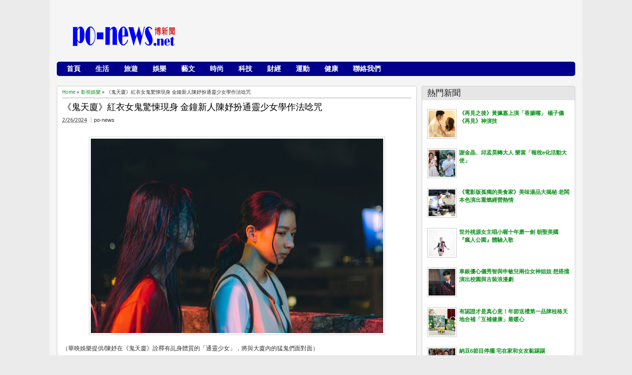

--- FILE ---
content_type: text/html; charset=UTF-8
request_url: https://www.po-news.net/2024/02/65475.html
body_size: 35029
content:
<!DOCTYPE html>
<HTML dir='ltr'>
<head>
<link href='https://www.blogger.com/static/v1/widgets/2944754296-widget_css_bundle.css' rel='stylesheet' type='text/css'/>
<meta content='z5JRorBXE5rmjkTqx6Pcpr1TMvhu5w1tODFX7mAfNKU' name='google-site-verification'/>
<meta content='text/html; charset=UTF-8' http-equiv='Content-Type'/>
<meta content='blogger' name='generator'/>
<link href='https://www.po-news.net/favicon.ico' rel='icon' type='image/x-icon'/>
<link href='http://www.po-news.net/2024/02/65475.html' rel='canonical'/>
<link rel="alternate" type="application/atom+xml" title="po-news博新聞 - Atom" href="https://www.po-news.net/feeds/posts/default" />
<link rel="alternate" type="application/rss+xml" title="po-news博新聞 - RSS" href="https://www.po-news.net/feeds/posts/default?alt=rss" />
<link rel="service.post" type="application/atom+xml" title="po-news博新聞 - Atom" href="https://www.blogger.com/feeds/3525766002682902024/posts/default" />

<link rel="alternate" type="application/atom+xml" title="po-news博新聞 - Atom" href="https://www.po-news.net/feeds/4276576197155190211/comments/default" />
<!--Can't find substitution for tag [blog.ieCssRetrofitLinks]-->
<link href='https://blogger.googleusercontent.com/img/b/R29vZ2xl/AVvXsEgX7ewbtAfS1pfK8WIpfsA54peDmJJ8rBMjgiQD-bz8R6KdnzkAtt358nrhYCj5Fal46cL_3F0BVe0yRWvPbXQB15jdb4SCscRgkF9UV8KnnqPkHdJ6vUsO-ppL_jB0OIVox_MfiyC23dVdRBpfd9sqIiwvg-eTWpEHIdllbYbuFRETamX_Sqrqfwu2U6bk/s600/%E9%99%B3%E5%A6%A4%E5%9C%A8%E3%80%8A%E9%AC%BC%E5%A4%A9%E5%BB%88%E3%80%8B%E8%A9%AE%E9%87%8B%E6%9C%89%E4%B9%A9%E8%BA%AB%E9%AB%94%E8%B3%AA%E7%9A%84%E3%80%8C%E9%80%9A%E9%9D%88%E5%B0%91%E5%A5%B3%E3%80%8D%EF%BC%8C%E5%B0%87%E8%88%87%E5%A4%A7%E5%BB%88%E5%85%A7%E7%9A%84%E7%8C%9B%E9%AC%BC%E5%80%91%E9%9D%A2%E5%B0%8D%E9%9D%A2%E3%80%82.jpg' rel='image_src'/>
<meta content='http://www.po-news.net/2024/02/65475.html' property='og:url'/>
<meta content='《鬼天廈》紅衣女鬼驚悚現身  金鐘新人陳妤扮通靈少女學作法唸咒 ' property='og:title'/>
<meta content='' property='og:description'/>
<meta content='https://blogger.googleusercontent.com/img/b/R29vZ2xl/AVvXsEgX7ewbtAfS1pfK8WIpfsA54peDmJJ8rBMjgiQD-bz8R6KdnzkAtt358nrhYCj5Fal46cL_3F0BVe0yRWvPbXQB15jdb4SCscRgkF9UV8KnnqPkHdJ6vUsO-ppL_jB0OIVox_MfiyC23dVdRBpfd9sqIiwvg-eTWpEHIdllbYbuFRETamX_Sqrqfwu2U6bk/w1200-h630-p-k-no-nu/%E9%99%B3%E5%A6%A4%E5%9C%A8%E3%80%8A%E9%AC%BC%E5%A4%A9%E5%BB%88%E3%80%8B%E8%A9%AE%E9%87%8B%E6%9C%89%E4%B9%A9%E8%BA%AB%E9%AB%94%E8%B3%AA%E7%9A%84%E3%80%8C%E9%80%9A%E9%9D%88%E5%B0%91%E5%A5%B3%E3%80%8D%EF%BC%8C%E5%B0%87%E8%88%87%E5%A4%A7%E5%BB%88%E5%85%A7%E7%9A%84%E7%8C%9B%E9%AC%BC%E5%80%91%E9%9D%A2%E5%B0%8D%E9%9D%A2%E3%80%82.jpg' property='og:image'/>
<meta content='width=device-width, initial-scale=1, maximum-scale=1' name='viewport'/>
<title>&#12298;鬼天廈&#12299;紅衣女鬼驚悚現身  金鐘新人陳妤扮通靈少女學作法唸咒  | po-news博新聞</title>
<!-- deskripsi dan keyword -->
<link href="//fonts.googleapis.com/css?family=Bitter%7CBitter%7CDroid+Sans%7CDroid+Sans%7CPT+Sans+Narrow" rel="stylesheet">
<style id='page-skin-1' type='text/css'><!--
/*
-----------------------------------------------
Blogger Template Style
Name:    MyTimeLine
Date:    4 March 2013
Updated by: satankMKR/Makmur
URL1: http://www.ivythemes.com
URL2: http://mkr-site.blogspot.com
----------------------------------------------- */
/* Variable definitions
====================
<Variable name="bgcolor" description="Page Background Color"
type="color" default="#fff">
<Variable name="textcolor" description="Text Color"
type="color" default="#333">
<Variable name="linkcolor" description="Link Color"
type="color" default="#58a">
<Variable name="pagetitlecolor" description="Blog Title Color"
type="color" default="#666">
<Variable name="descriptioncolor" description="Blog Description Color"
type="color" default="#999">
<Variable name="titlecolor" description="Post Title Color"
type="color" default="#941616">
<Variable name="bordercolor" description="Border Color"
type="color" default="#ccc">
<Variable name="sidebarcolor" description="Sidebar Title Color"
type="color" default="#999">
<Variable name="sidebartextcolor" description="Sidebar Text Color"
type="color" default="#666">
<Variable name="visitedlinkcolor" description="Visited Link Color"
type="color" default="#999">
<Variable name="bodyfont" description="Text Font"
type="font" default="normal normal 100% Georgia, Serif">
<Variable name="headerfont" description="Sidebar Title Font"
type="font"
default="normal normal 78% 'Trebuchet MS',Trebuchet,Arial,Verdana,Sans-serif">
<Variable name="pagetitlefont" description="Blog Title Font"
type="font"
default="normal normal 200% Georgia, Serif">
<Variable name="descriptionfont" description="Blog Description Font"
type="font"
default="normal normal 78% 'Trebuchet MS', Trebuchet, Arial, Verdana, Sans-serif">
<Variable name="postfooterfont" description="Post Footer Font"
type="font"
default="normal normal 78% 'Trebuchet MS', Trebuchet, Arial, Verdana, Sans-serif">
<Variable name="startSide" description="Side where text starts in blog language"
type="automatic" default="left">
<Variable name="endSide" description="Side where text ends in blog language"
type="automatic" default="right">
*/
#navbar-iframe,#Navbar1{display:none!important}
header,nav,section,aside,article,footer{display:block}
*{-moz-box-sizing:border-box;-webkit-box-sizing:border-box;box-sizing:border-box}
/* Use this with templates/template-twocol.html */
body,.body-fauxcolumn-outer{background:#EBEBEB;margin:0;padding:0;color:#333333;font:x-small Georgia Serif;font-size
/* */:/**/
small;font-size:/**/
small;text-align:center}
a,.randomnya .overlayx,#slides li{-webkit-transition:all .4s ease-in-out;-moz-transition:all .4s ease-in-out;-o-transition:all .4s ease-in-out;-ms-transition:all .4s ease-in-out;transition:all .4s ease-in-out}
a:link{max-width:100%;color:#048F14;text-decoration:none}
a:visited{color:#999999;text-decoration:none}
a:hover{color:#0A0A0A;text-decoration:underline}
a img{border-width:0}
#NoScript{background:none repeat scroll 0% 0% rgb(255,255,255);text-align:center;padding:5px 0;position:fixed;top:0;left:0;width:100%;height:100%;z-index:9999;opacity:0.9}
#NoScript h6{font-size:24px;color:rgb(102,102,102);position:absolute;top:50%;width:100%;text-align:center;margin-left:-30px;margin-top:-18px}
/* Header
-----------------------------------------------
*/
#header-wrapper{max-width: 100%;margin: auto 0;padding:10px;height:110px}
#headnya{float:left;min-width:300px}
#head-ads{float:right;min-width:468px}
#head-ads .widget{margin:15px 10px 0 0}
#header{color:#1F1F1F;margin:0}
#header h1,#header p{margin:0;padding:15px 10px 0;line-height:1.2em;text-transform:uppercase;font-size:260%;font-family:"Bitter",arial,sans-serif}
#header a{color:#1F1F1F;text-decoration:none}
#header a:hover{color:#048F14}
#header .description{margin:0;padding:0 10px 15px;text-transform:capitalize;letter-spacing:.2em;line-height:1.4em;color:#292929;font:normal normal 78% 'Trebuchet MS',Trebuchet,Arial,Verdana,Sans-serif}
#header img{margin-left:auto;margin-right:auto}
/* Navigation
----------------------------------------------- */
#nav{font-weight:bold;background-color:#00008B;height:29px;-webkit-border-radius:3px;-moz-border-radius:3px;-o-border-radius:3px;border-radius:5px;margin:10px 10px ;font-size:14px}
ul#navinti{height:26px;margin:0px 0 5px 5px;padding:0;float:left}
ul#navinti li{list-style:none;display:inline-block;zoom:1;float:left;margin:0;padding:0;position:relativ0}
ul#navinti li a{display:block;line-height:28px;text-decoration:none;color:white;padding:0 15px}
ul#navinti li.dgnsub > a{padding-right:20px}
ul#navinti li.dgnsub > a::after{content:"";width:0;height:0;border-width:5px 3px;border-style:solid;border-color:white transparent transparent transparent;position:absolute;top:12px;right:7px}
ul#navinti li:hover > a{background-color:#E63F00 }
ul#navinti ul.sub-menu{position:absolute;z-index:5;padding:0;margin:0;box-shadow:0 0 10px rgba(0,0,0,.35);-moz-box-shadow:0 0 10px rgba(0,0,0,.35);-webkit-box-shadow:0 0 10px rgba(0,0,0,.35);width:180px;background-color:white;font-weight:normal;display:none}
ul#navinti li:hover  ul.sub-menu.hidden{display:block}
ul#navinti ul li{float:none;display:block}
ul#navinti ul a{color:black;padding:0 10px}
ul#navinti ul a:hover{background-color:transparent;border-left:4px solid #333}
#mobilenav{display:none}
/* Outer-Wrapper
----------------------------------------------- */
#outer-wrapper{width:1080px;float:center;background-color:whiteSmoke;margin:0 auto;padding:5px;text-align:left;font:normal normal 11px Verdana,Geneva,sans-serif;}
#main-wrapper{width:70%;float:left;
word-wrap:break-word;/* fix for long text breaking sidebar float in IE */
overflow:hidden;/* fix for long non-text center breaking IE sidebar float */}
#sidebar-wrapper{width:30%;float:right;word-wrap:break-word;/* fix for long text breaking sidebar float in IE */
overflow:hidden;/* fix for long non-text center breaking IE sidebar float */}
#sidebar-wrapper h2,#footer-wrapper h2{background-color:#E6E6E6;color:#1D1D1D;padding:6px 10px;margin:0 0 10px}
#sidebar-wrapper .widget-content{padding:0;margin:0 10px 10px}
/* Headings
----------------------------------------------- */
h1,h2,h3,h4,h5,h6{font-family:"Bitter",arial,sans-serif;font-weight:normal;text-transform:none;margin:0}
/* Posts
-----------------------------------------------
*/
.date-header{margin:1.5em 0 .5em;display:none}
.post{margin:.6em 0em 1em 0em}
.post h1,.post h2{margin:.25em 0 0;padding:0px .5px 4px;font-size:140%;font-weight:normal;line-height:1.4em}
.post h1 a,.post h1 a:visited,.post h1 strong,.post h2 a,.post h2 a:visited,.post h2 strong {display:block;text-decoration:none;font-weight:normal}
.post .post-title{margin-bottom:15px}
.post-body{margin:0em 0em .75em;line-height:1.6em;font-size:12px}
.post-body blockquote{line-height:1.4em;position:relative;font-family:Georgia,serif;font-style:italic;padding:0.25em 20px 0.25em 30px;margin:10px 0}
.post-body blockquote::before{display:block;content:"\201C";font-size:50px;position:absolute;left:0;top:15px}
.post-footer{margin:.75em 0;display:none}
.comment-link{margin-left:.6em}
.tr-caption-container img{border:none;padding:0}
.post blockquote{margin:1em 20px}
.post blockquote p{margin:.75em 0em}
/* Comments
----------------------------------------------- */
#comments h4{margin:0;font-size:150%;margin-bottom:10px}
.comments .avatar-image-container{width:42px;max-height:42px;height:42px;padding:2px;border:1px solid #CCCBCB}
.comments .avatar-image-container img{max-width:42px;width:100%}
.comments .inline-thread .avatar-image-container{width:36px;height:36px}
.comments .comment-block{margin-left:53px;padding:5px 10px;border:1px solid #CCCBCB;-webkit-border-radius:3px;-moz-border-radius:3px;-o-border-radius:3px;border-radius:3px}
.comments .inline-thread .comment-block{margin-left:48px}
.comments .comment-block::before,.comments .comment-block::after{content:"";width:0;height:0;border-width:10px 8px;border-style:solid;border-color:transparent #CECECE transparent transparent;position:absolute;top:8px;right:100%}
.comments .comment-block::after{border-color:transparent white transparent transparent;right:auto;left:-15px}
.comments .comments-content .comment-header{border-bottom:1px solid #CCCBCB;padding-bottom:3px;margin:-1px -3px 10px}
.comments .comments-content .comment{margin-bottom:12px;padding:0}
.comments .comments-content .icon.blog-author{position:absolute;right:10px;top:-3px;width:65px;height:20px;background-color:#048F14;-webkit-border-radius:0 0 3px 3px;-moz-border-radius:0 0 3px 3px;-o-border-radius:0 0 3px 3px;border-radius:0 0 3px 3px}
.comments .comments-content .icon.blog-author::after{content:"Author";position:absolute;color:white;text-shadow:0 1px 2px #646464;top:2px;left:10px}
#comments-block{margin:1em 0 1.5em;line-height:1.6em}
.comment-form{max-width:100%}
#comments-block .comment-author{margin:.5em 0}
#comments-block .comment-body{margin:.25em 0 0}
#comments-block .comment-footer{margin:-.25em 0 2em;line-height:1.4em;text-transform:uppercase;letter-spacing:.1em}
#comments-block .comment-body p{margin:0 0 .75em}
.deleted-comment{font-style:italic;color:gray}
#blog-pager-newer-link{float:left}
#blog-pager-older-link{float:right}
#blog-pager{text-align:center}
.feed-links{display:none}
/* Sidebar Content
----------------------------------------------- */
.sidebar{color:#666666;line-height:1.5em}
.sidebar ul,.footer ul{list-style:none;margin:0 0 0;padding:0 0 0}
.sidebar li,.footer li{margin:0;padding-top:0;padding-right:0;padding-bottom:.25em;padding-left:15px;line-height:1.5em}
.sidebar .widget,.main .widget,.footer .widget{margin:0 0 1.5em;padding:0 0 1.5em}
.main .Blog{border-bottom-width:0}
/* Profile
----------------------------------------------- */
.profile-img{float:left;margin-top:0;margin-right:5px;margin-bottom:5px;margin-left:0;padding:4px;border:1px solid #cccccc}
.profile-data{margin:0}
.profile-datablock{margin:.5em 0 .5em}
.profile-textblock{margin:0.5em 0;line-height:1.6em}
.profile-link{letter-spacing:.1em}
/* Footer
----------------------------------------------- */
#footer{width:auto;clear:both;margin:0 auto;padding:2%;color:white;background-color:black;text-transform:uppercase;letter-spacing:.1em;text-align:center;display:block}
.d-header,#header .description,#slides .label_text,ul#navinti,#search-result-container li a,ul.recntpst span,ul.rcomnetxx .date,.breadcrumbs{font-family:"Droid Sans",arial,sans-serif}
#isifooternya{overflow:hidden;}
#isifooternya .footer-wrap{width:33.3%;float:left;}
::selection{background:#048F14;color:#fff;text-shadow:none}
::-moz-selection{background:#048F14;color:#fff;text-shadow:none}
img{max-width:100%;height:auto;width:auto\9}

--></style>
<style type='text/css'>
.post-body h1{font-size:180%}
.post-body h2{font-size:160%}
.post-body h3{font-size:140%}
.post-body h4{font-size:130%}
.post-body h5{font-size:120%}
.post-body h6{font-size:110%}
#main-wrapper{padding:10px }
#sidebar-wrapper{padding:10px 10px 0 0}
.sidebar .widget,#sidebar-wtengah{background-color:white;border:1px solid #CECECE;-webkit-border-radius:3px;-moz-border-radius:3px;-o-border-radius:3px;border-radius:3px;padding:0}
#sidebar-wtengah{overflow:hidden;margin:0 0 15px}
#sidebar-wtengah .widget{border:0;background-color:transparent;margin-bottom:4px}
#sidebar-wtengah .widget:last-child{margin-bottom:0}
#sidebar-wtengah h2{margin:0}
#sidebar-wtengah h2.active{background-color:#CACACA;margin:0 0 10px}
.PopularPosts .item-thumbnail{float:left;margin:0 5px 5px 0;width:60px;padding:2px;border:1px solid #CCCBCB}
.PopularPosts img{padding-right:0;display:block}
#search-form-feed{padding:0;-moz-box-sizing:border-box;-webkit-box-sizing:border-box;box-sizing:border-box;width:200px;float:right;margin-top:0px 10px ;position:relative;margin-right:10px10px;}
#feed-q-input{display:block;width:100%;height:29px;border:1px solid #2B2B2B;color:#838383;margin:0;font-size:10px;padding-left:10px;-moz-border-radius:2px;-webkit-border-radius:2px;border-radius:2px;float:left;background:white}
#feed-q-input:focus{color:#333;outline:none}
#search-result-container{width:300px;overflow:hidden;position:absolute;z-index:9999;padding:10px;right:0;margin:0;top:42px;display:none;font-size:11px;background:white;text-transform:none;-webkit-box-shadow:0 1px 3px rgba(0,0,0,0.25);-khtml-box-shadow:0 1px 3px rgba(0,0,0,0.25);-moz-box-shadow:0 1px 3px rgba(0,0,0,0.25);-o-box-shadow:0 1px 3px rgba(0,0,0,0.25);box-shadow:0 1px 3px rgba(0,0,0,0.25)}
#search-result-container li{margin:0 0 5px;padding:0;list-style:none;overflow:hidden;word-wrap:break-word;font:normal normal 10px Verdana,Geneva,sans-serif;color:#141414;background-color:white;text-transform:none}
#search-result-container li a{text-decoration:none;font-weight:bold;font-size:11px;display:block;line-height:14px;padding:0;font-weight:bold}
#search-result-container mark{background-color:yellow;color:black}
#search-result-container h4{margin:0 0 10px;font:normal bold 12px 'Trebuchet MS',Arial,Sans-Serif;color:black}
#search-result-container ol{margin:0 0 10px;padding:0 0;overflow:hidden;height:450px}
#search-result-container:hover ol{overflow:auto}
#search-result-container li img{display:block;float:left;margin:0 5px 1px 0;padding:2px;border:1px solid #D1D1D1}
#search-result-loader{top:100%;position:absolute;z-index:999;width:100%;line-height:30px;color:#2E2E2E;padding:0 10px;background-color:white;border:1px solid #DBDBDB;margin:0;overflow:hidden;display:none;text-transform:capitalize}
#search-result-container p{margin:5px 0}
#search-result-container .close{position:absolute;right:8px;top:8px;font-size:12px;color:white;text-decoration:none;border-radius:9999px;width:13px;height:13px;text-indent:1px;background-color:#048F14;line-height:12px}
.loadingxx{width:100%;min-height:150px;background:transparent url(https://blogger.googleusercontent.com/img/b/R29vZ2xl/AVvXsEjgjRxEu6mK_yqmynVGyg1LJfL-bJSlKnuvvjmWbkGBynj7CZEqWsE_R-G9Cre8A1NWIKhiIQjO1_4CUDeLSa1psOK-9nTmrnc1ab5PFcrQPB0BBSVmLwZBVJjU_wFBQPa7c3MZlXiyzZkL/s0/progress_ani.gif) no-repeat center;display:block;text-indent:-9999px}
ul.rcomnetxx,ul.rcomnetxx li,ul.recntpst,ul.recntpst li{list-style:none;padding:0;margin:0;overflow:hidden}
ul.rcomnetxx a.kmtimg,ul.recntpst a.thumbp{display:block;float:left;margin:0 5px 5px 0;padding:2px;border:1px solid #CCCBCB}
ul.rcomnetxx strong,ul.recntpst strong{display:block;margin-bottom:3px}
ul.recntpst span,ul.rcomnetxx .date{font-size:9px}
ul.rcomnetxx p,ul.recntpst p{margin:5px 0}
#footer-wrapper{background-color:#e5e5e5;color:#white}
#isifooternya{padding:10px}
#isifooternya .footer-wrap{width:32%}
#footx2{margin:0 1.5%}
#footer-wrapper h2{background-color:#e5e5e5;color:#cc0000}
.footer ul.rcomnetxx a.kmtimg,.footer ul.recntpst a.thumbp,.footer .PopularPosts .item-thumbnail{background-color:#272727;border:1px  solid #111}
#kredit{overflow:hidden;background-color:#222;border-top:1px solid #0E0E0E;padding:4px 10px}
.botleft{float:left}
.botright{float:right}
.Label li{float:left;padding:3px 4px;overflow:hidden;margin:0 3px 3px 0}
.Label li .numx{display:inline-block;padding:0 4px;line-height:16px;height:19px;background-color:white;border:1px solid #CECECE;-webkit-border-radius:3px;-moz-border-radius:3px;-o-border-radius:3px;border-radius:3px;margin-left:3px;font-size:9px;position:relative}
.Label li a,.Label li .namex{text-decoration:none;display:inline-block;background-color:#048F14;color:white;padding:2px 4px;-webkit-border-radius:3px;-moz-border-radius:3px;-o-border-radius:3px;border-radius:3px}
.Label li a:hover,.Label li .namex{background-color:#666}
.Label li .numx::after,.Label li .numx::before{content:"";width:0;height:0;border-width:6px 6px;border-style:solid;border-color:transparent #CECECE transparent transparent;position:absolute;top:50%;right:100%;margin-top:-6px}
.Label li .numx::before{z-index:2;border-color:transparent white transparent transparent;right:auto;left:-11px}
a.comment-link{display:block;position:absolute;text-decoration:none;right:0;min-width:20px;top:70px;padding:3px;text-align:center;margin:0;background-color:#DDDCDC}
a.comment-link::after{content:"";width:0;height:0;border-width:2px 4px;border-style:solid;border-color:#DDDCDC #DDDCDC transparent transparent;position:absolute;top:100%;right:0}
.post-body img{padding:3px;border:1px solid #D5D3D3}
.footer .Label li .numx{color:black}
.PopularPosts .item-title{font-weight:bold}
.d-header abbr{border:0}
/* RESPONSIVE */
@media only screen and (min-width:768px)and (max-width:480px) {
  #outer-wrapper{width:754px}
  #main-wrapper{width:60%;}
  #sidebar-wrapper{width:40%}
  #headnya{max-width:260px;min-width:250px}
  #head-ads .widget{margin:15px 0}
  #header h1,#header p{padding:15px 0 0;font-size:240%}
  #header .description{padding:0 0 10px}
}
@media only screen and (max-width:767px) {
  #outer-wrapper{width: 440px;}
  #sidebar-wrapper,#main-wrapper,#isifooternya{width:100%;float:none;padding:10px}
  #mobilenav{display:block;width:90%;margin:5px auto;color:#272727;padding:0 10px;background-color:#F1F1F1;position:relative;text-decoration:none;line-height:30px;-webkit-border-radius:2px;-moz-border-radius:2px;-o-border-radius:2px;border-radius:2px}
  #isifooternya .footer-wrap{float:none;width:100%}
  #footx2{margin:0}
  #nav{height:auto;padding:5px 0 1px}
  ul#navinti{float:none;margin:0 auto;height:auto;width:95%;display:none}
  #search-form-feed{float:none;width:90%;margin:8px auto}
  #feed-q-input{float:none}
  ul#navinti li{float:none;display:block}
  ul#navinti ul.sub-menu{position:static;width:100%;margin:0 auto;box-shadow:inset 0 0 10px rgba(0,0,0,.35);-moz-box-shadow:inset 0 0 10px rgba(0,0,0,.35);-webkit-box-shadow:inset 0 0 10px rgba(0,0,0,.35)}
  ul#navinti ul a{padding:0 20px}
  #mobilenav.active{box-shadow:inset 0 0 10px rgba(0,0,0,.35);-moz-box-shadow:inset 0 0 10px rgba(0,0,0,.35);-webkit-box-shadow:inset 0 0 10px rgba(0,0,0,.35)}
  #mobilenav::after{content:"";width:0;height:0;border-width:6px 5px;border-style:solid;border-color:#272727 transparent transparent transparent;position:absolute;top:12px;right:10px}
  #mobilenav.active::after{border-color:transparent transparent #272727 transparent;top:6px}
  #head-ads{display:none}
  #headnya{float:none;text-align:center}
  #search-result-container{width:100%}
}
@media only screen and (max-width:479px){
  #outer-wrapper{width: 310px;}
  #header h1,#header p{font-size:230%}
}
</style>
<style type='text/css'>
#midd-main{background-color:white;border:1px solid #CECECE;-webkit-border-radius:3px;-moz-border-radius:3px;-o-border-radius:3px;border-radius:3px;padding:5px 10px}
.pager-isi{overflow:hidden}
.pager-isi a,.pager-isi .linkgrey{width:50%;display:block;float:left;padding:10px 0;font-size:120%;text-decoration:none}
.pager-isi h6{color:#2C2C2C;font-size:125%}
.pager-isi h5{font-size:105%}
a.blog-pager-newer-link{padding-left:15px;text-align:left;position:relative}
a.blog-pager-older-link{padding-right:15px;text-align:right;position:relative}
.pager-isi .linkgrey.left{padding-left:15px;text-align:left}
.pager-isi .linkgrey.right{padding-right:15px;text-align:right}
a.blog-pager-newer-link::after{content:"";width:0;height:0;border-width:8px 6px;border-style:solid;border-color:transparent #777676 transparent transparent;position:absolute;top:50%;left:-3px;margin-top:-8px}
a.blog-pager-older-link::after{content:"";width:0;height:0;border-width:8px 6px;border-style:solid;border-color:transparent transparent transparent #777676;position:absolute;top:50%;right:-3px;margin-top:-8px}
.breadcrumbs{font-size:10px;margin-bottom:5px;border-bottom:1px solid #AAA;padding-bottom:4px}
.post h1.post-title{margin:0 0 3px;font-size:160%;padding-right:30px}
#social-side2{height:32px;padding:0 0 0 80px;margin:20px 0 0;position:relative;line-height:23px}
#social-side2 li{float:left;list-style:none;position:relative;margin:3px 5px 0 0}
#social-side2 li:active{margin:4px 5px 0 0}
#social-side2 a{display:block;width:24px;height:24px;background:transparent url(https://blogger.googleusercontent.com/img/b/R29vZ2xl/AVvXsEioNgu7yB3_VRHRP3tmALsSx8C162qfhlXM5BoiDI12-rjBuidjKJ4K1j3upLBnc1fCcAW8JHsPctPjXt9r-Efvp8IyBmliYzAKQFkdjFoCUjbaWZvdv7EDWEWkJgr-A4PpPAyo0O0jAFzW/s0/spriteiconshare.png) no-repeat -2px -1px;color:white}
#social-side2::before{content:"Share to:";position:absolute;left:8px;top:3px;font-size:12px;font-weight:bold}
#social-side2 span{position:absolute;top:-30px;padding:0 6px;display:none;-webkit-border-radius:3px;-moz-border-radius:3px;border-radius:3px;color:white}
#social-side2 li:hover span{display:block}
#social-side2 .facebook_40 span{background:#00659E}
#social-side2 a.twitter_40{background-position:-28px -1px}
#social-side2 .twitter_40 span{background:#72BAEB}
#social-side2 a.google_plus_40{background-position:-54px -1px}
#social-side2 .google_plus_40 span{background:#CC220A;width:80px}
#social-side2 a.stumbleupon_40{background-position:-80px -1px}
#social-side2 .stumbleupon_40 span{background:#96C297;color:#087CBD}
#social-side2 a.digg_40{background-position:-106px -1px}
#social-side2 .digg_40 span{background:#06599B}
#social-side2 a.delicious_40{background-position:-132px -1px}
#social-side2 .delicious_40 span{background:#3D3D3D}
#social-side2 a.linkedin_40{background-position:-158px -1px}
#social-side2 .linkedin_40 span{background:#2D8FBD}
#social-side2 a.reddit_40{background-position:-184px -1px}
#social-side2 .reddit_40 span{background:#B9CADD;color:#D83E21}
#social-side2 a.technorati_40{background-position:-210px -1px}
#social-side2 .technorati_40 span{background:#13AD05}
.post h1.post-title a{color:black}
.isibwh >div{display:inline-block}
.post-author.vcard{margin-left:5px;padding-left:5px;border-left:1px solid #AAA}
a.comment-link{top:0}
.isibwh{margin-bottom:15px}
#related_posts h4{font-size:150%;margin-bottom:10px}
#related_posts ul,#related_posts li{padding:0;margin:0;list-style:none;overflow:hidden}
#related_posts .gmbrrltd{display:block;float:left;padding:2px;margin:0 5px 5px 0;border:1px solid #CCCBCB}
#related_posts p{margin:5px 0}
#related_posts li{padding:5px 0}
@media only screen and (max-width:479px){
  #social-side2{padding:0}
  #social-side2::before{content:""}
}
</style>
<script src='https://ajax.googleapis.com/ajax/libs/jquery/1.8.3/jquery.min.js' type='text/javascript'></script>
<script type='text/javascript'>
//<![CDATA[
// JQuery easing 1.3
jQuery.easing.jswing=jQuery.easing.swing;jQuery.extend(jQuery.easing,{def:"easeOutQuad",swing:function(e,f,a,h,g){return jQuery.easing[jQuery.easing.def](e,f,a,h,g)},easeInQuad:function(e,f,a,h,g){return h*(f/=g)*f+a},easeOutQuad:function(e,f,a,h,g){return -h*(f/=g)*(f-2)+a},easeInOutQuad:function(e,f,a,h,g){if((f/=g/2)<1){return h/2*f*f+a}return -h/2*((--f)*(f-2)-1)+a},easeInCubic:function(e,f,a,h,g){return h*(f/=g)*f*f+a},easeOutCubic:function(e,f,a,h,g){return h*((f=f/g-1)*f*f+1)+a},easeInOutCubic:function(e,f,a,h,g){if((f/=g/2)<1){return h/2*f*f*f+a}return h/2*((f-=2)*f*f+2)+a},easeInQuart:function(e,f,a,h,g){return h*(f/=g)*f*f*f+a},easeOutQuart:function(e,f,a,h,g){return -h*((f=f/g-1)*f*f*f-1)+a},easeInOutQuart:function(e,f,a,h,g){if((f/=g/2)<1){return h/2*f*f*f*f+a}return -h/2*((f-=2)*f*f*f-2)+a},easeInQuint:function(e,f,a,h,g){return h*(f/=g)*f*f*f*f+a},easeOutQuint:function(e,f,a,h,g){return h*((f=f/g-1)*f*f*f*f+1)+a},easeInOutQuint:function(e,f,a,h,g){if((f/=g/2)<1){return h/2*f*f*f*f*f+a}return h/2*((f-=2)*f*f*f*f+2)+a},easeInSine:function(e,f,a,h,g){return -h*Math.cos(f/g*(Math.PI/2))+h+a},easeOutSine:function(e,f,a,h,g){return h*Math.sin(f/g*(Math.PI/2))+a},easeInOutSine:function(e,f,a,h,g){return -h/2*(Math.cos(Math.PI*f/g)-1)+a},easeInExpo:function(e,f,a,h,g){return(f==0)?a:h*Math.pow(2,10*(f/g-1))+a},easeOutExpo:function(e,f,a,h,g){return(f==g)?a+h:h*(-Math.pow(2,-10*f/g)+1)+a},easeInOutExpo:function(e,f,a,h,g){if(f==0){return a}if(f==g){return a+h}if((f/=g/2)<1){return h/2*Math.pow(2,10*(f-1))+a}return h/2*(-Math.pow(2,-10*--f)+2)+a},easeInCirc:function(e,f,a,h,g){return -h*(Math.sqrt(1-(f/=g)*f)-1)+a},easeOutCirc:function(e,f,a,h,g){return h*Math.sqrt(1-(f=f/g-1)*f)+a},easeInOutCirc:function(e,f,a,h,g){if((f/=g/2)<1){return -h/2*(Math.sqrt(1-f*f)-1)+a}return h/2*(Math.sqrt(1-(f-=2)*f)+1)+a},easeInElastic:function(f,h,e,l,k){var i=1.70158;var j=0;var g=l;if(h==0){return e}if((h/=k)==1){return e+l}if(!j){j=k*0.3}if(g<Math.abs(l)){g=l;var i=j/4}else{var i=j/(2*Math.PI)*Math.asin(l/g)}return -(g*Math.pow(2,10*(h-=1))*Math.sin((h*k-i)*(2*Math.PI)/j))+e},easeOutElastic:function(f,h,e,l,k){var i=1.70158;var j=0;var g=l;if(h==0){return e}if((h/=k)==1){return e+l}if(!j){j=k*0.3}if(g<Math.abs(l)){g=l;var i=j/4}else{var i=j/(2*Math.PI)*Math.asin(l/g)}return g*Math.pow(2,-10*h)*Math.sin((h*k-i)*(2*Math.PI)/j)+l+e},easeInOutElastic:function(f,h,e,l,k){var i=1.70158;var j=0;var g=l;if(h==0){return e}if((h/=k/2)==2){return e+l}if(!j){j=k*(0.3*1.5)}if(g<Math.abs(l)){g=l;var i=j/4}else{var i=j/(2*Math.PI)*Math.asin(l/g)}if(h<1){return -0.5*(g*Math.pow(2,10*(h-=1))*Math.sin((h*k-i)*(2*Math.PI)/j))+e}return g*Math.pow(2,-10*(h-=1))*Math.sin((h*k-i)*(2*Math.PI)/j)*0.5+l+e},easeInBack:function(e,f,a,i,h,g){if(g==undefined){g=1.70158}return i*(f/=h)*f*((g+1)*f-g)+a},easeOutBack:function(e,f,a,i,h,g){if(g==undefined){g=1.70158}return i*((f=f/h-1)*f*((g+1)*f+g)+1)+a},easeInOutBack:function(e,f,a,i,h,g){if(g==undefined){g=1.70158}if((f/=h/2)<1){return i/2*(f*f*(((g*=(1.525))+1)*f-g))+a}return i/2*((f-=2)*f*(((g*=(1.525))+1)*f+g)+2)+a},easeInBounce:function(e,f,a,h,g){return h-jQuery.easing.easeOutBounce(e,g-f,0,h,g)+a},easeOutBounce:function(e,f,a,h,g){if((f/=g)<(1/2.75)){return h*(7.5625*f*f)+a}else{if(f<(2/2.75)){return h*(7.5625*(f-=(1.5/2.75))*f+0.75)+a}else{if(f<(2.5/2.75)){return h*(7.5625*(f-=(2.25/2.75))*f+0.9375)+a}else{return h*(7.5625*(f-=(2.625/2.75))*f+0.984375)+a}}}},easeInOutBounce:function(e,f,a,h,g){if(f<g/2){return jQuery.easing.easeInBounce(e,f*2,0,h,g)*0.5+a}return jQuery.easing.easeOutBounce(e,f*2-g,0,h,g)*0.5+h*0.5+a}});

// JQuery hover event with timeout by Taufik Nurrohman
// https://plus.google.com/108949996304093815163/about
(function(a){a.fn.hoverTimeout=function(c,e,b,d){return this.each(function(){var f=null,g=a(this);g.hover(function(){clearTimeout(f);f=setTimeout(function(){e.call(g)},c)},function(){clearTimeout(f);f=setTimeout(function(){d.call(g)},b)})})}})(jQuery);

window.emoticonx=(function(){var b=function(m){var j=m||{},l=j.emoRange||"#comments p, div.emoWrap",k=j.putEmoAbove||"iframe#comment-editor",h=j.topText||"Click to see the code!",a=j.emoMessage||"To insert emoticon you must added at least one space before the code.";$(k).before('<div style="text-align:center" class="emoWrap"> :) :)) ;(( :-) =)) ;( ;-( :d :-d @-) :p :o :&gt;) (o) [-( :-? (p) :-s (m) 8-) :-t :-b  b-( :-# =p~ $-) (b) (f) x-) (k) (h) (c) cheer <br/><b>'+h+"</b><br/>"+a+"</div>");var i=function(c,d,e){$(l).each(function(){$(this).html($(this).html().replace(/<br>:/g,"<br> :").replace(/<br>;/g,"<br> ;").replace(/<br>=/g,"<br> =").replace(/<br>\^/g,"<br> ^").replace(c," <img style='max-height:24px' src='"+d+"' class='emo delayLoad' alt='"+e+"' />"))})};i(/\s:\)\)+/g,"https://blogger.googleusercontent.com/img/b/R29vZ2xl/AVvXsEglZtfRVGi2I5r1o1x8y7M4qF7QIwV6WjALarJAmpC3lvAv3fX5hXeyCMsGULXtsnbfAKobpeudSBNk1KkVA36Pf7fdl5uJnlExVfO6DQQUUPajIDeQkarVRWPedYIMOXs8o5_Tq5MVkKe8/s0/03.gif",":))");i(/\s;\(\(+/g,"https://blogger.googleusercontent.com/img/b/R29vZ2xl/AVvXsEgWaXfsufe9Ld_K56picyWFaB_SPeNYyazcjGoP9-t-c9j2v0Nc5GJKb4XdFCU61PgZ0yf5KRLjswx_yc-qn-Y4BTW5TtAbhZKdcPAZ6dXnGYGuuypYmwbRQTYa8BWmPIP89pi757k6PAv-/s0/06.gif",";((");i(/\s:\)+/g,"https://blogger.googleusercontent.com/img/b/R29vZ2xl/AVvXsEg4VOlC3Xj9J9ZikrIWLw-NpPHoMx35x6cj2PdsjFWn3tMdGVc9CeyB-qFbMwMKuvQyqBTJEpT9b_xaZcz5JzvneqpegodrQD6mOhHFe2gtYPcQP1Pr4T0EWNLtlWHnYGtmzKNZ9x4FHZ0y/s0/01.gif",":)");i(/\s:-\)+/g,"https://blogger.googleusercontent.com/img/b/R29vZ2xl/AVvXsEg0A_JN9r5oSf8nCyrQFW_3QPbgD9lKFgHCrLUSGUWDDbo-ZFpL5BoiHEC0MFU5L5w8Eq2IY-P7yo-os_VEgkDi0MX9bsq_avIW0eaLvokYJo-tblBM96CkhXuLSjGGgIrIY_UzYYWQKsDP/s0/02.gif",":-)");i(/\s=\)\)+/g,"https://blogger.googleusercontent.com/img/b/R29vZ2xl/AVvXsEiSOURqrX4yxWPbxvhvT81BgKdqbXv69P5Ejjg6tJmeyeo-TQQj4XJXSzlMuH0B2na_4OwWyt7Xj_GMyjHsUWel7ZMIesLHk6gueRHV2AVsOUU0U6sSI6w3klWnLizT-bML8c9hS8XJ_IRb/s0/03a.gif","=))");i(/\s;\(+/g,"https://blogger.googleusercontent.com/img/b/R29vZ2xl/AVvXsEh_on5tpebwtVjg6fQIpLY90Eknd4OJ5MO77nBd8nonPr90qvQ6IYhqpQPt_BtVldaTDHLEhYKHEzEBCgslnUczwnxGflqJmDPXTBuXLVZ0PmWJbpn7Sm_wRLgVJ7lfYNf4dAuXW4Luvaeg/s0/04.gif",";(");i(/\s;-\(+/g,"https://blogger.googleusercontent.com/img/b/R29vZ2xl/AVvXsEh_MiWzMk_uRS7DdWRNdBVPchOtWJ9jpTZaAQrvjIg1hm3NNcDMx4pkgdnXKCnOCEfSC4RY7OQBlifEIk_mgloKDppROvRShGpjztad_pbfe-Aojuqb5HDC79XsCbZQTQDZtV4TY8QLa49X/s0/05.gif",";-(");i(/\s:d/ig,"https://blogger.googleusercontent.com/img/b/R29vZ2xl/AVvXsEhxUZGmBxGTnRJEpQjdI_Ibt55sdO7HwNe8pbW3Nu1f0uqxkjZMtr0kjww1n0wIdqy2O8dy4n5iAxkIQgWnf2SFFJkffhSdkalT_N4RcjNHlyI3l4IhwocxA_Re5ubJ1F7mFPmlVJm8Vj6b/s0/7.gif",":d");i(/\s:-d/ig,"https://blogger.googleusercontent.com/img/b/R29vZ2xl/AVvXsEhGK34t4bfmOrToQ89LBdtytVmGl7o-DvYpvyAWPS_fSNm4RX8A-C7_5NmKXepB5W6TIjCC1mH5dwrWKADau5TK_kXTYiYPBcWzRH5w9064eqTsXpgrY_Wzh6TSwGYR0c_KJcuKafGJ4G-B/s0/8.gif",":-d");i(/\s@-\)+/g,"https://blogger.googleusercontent.com/img/b/R29vZ2xl/AVvXsEhUMrnhdE2TEeS_wgi6I5ocxg_2Io9VF_DBwRj1KIafQqymXlV6IrhcMVcsbvRX6SUcNqDVI5wXYXSOwaNjlhkOy1addaqWLWAN9KX__3EovFukDhCLj-CWdHd_eFISpqzLd0K4JXytzI90/s0/09.gif","@-)");i(/\s:p/ig,"https://blogger.googleusercontent.com/img/b/R29vZ2xl/AVvXsEiAvlxYWf4fjqj80kN-S6YSeoUpYglNGCJbCZBFNTOkfZBvIM3QLJFAX8CReP7XE4M0Gx2-mm7LxjyM9Ez3Yo_w-cNdcjZXZdvaBADkid9BzaKxqAilFStgbunsq9VFX6zMNyLEy4JxB-4p/s0/10.gif",":p");i(/\s:o/ig,"https://blogger.googleusercontent.com/img/b/R29vZ2xl/AVvXsEiRnMpuKU8yDf3-dU6ku9wO8Lc3PPd8lfziyxk7tewmsolHZx1K-fMU_x83J8YVuyTXQZV3xTYQ74f1FCcizQR0v5qGaGWSWGHJAZmk-D19C5K_n-c9wOio4tOK-eU6R_Ajwz79Buu6bEbZ/s0/11.gif",":o");i(/\s:&gt;\)+/g,"https://blogger.googleusercontent.com/img/b/R29vZ2xl/AVvXsEjAXLMjuaJNyHWzBv-waEkyABKSxmoiFfsm-rWX-DrBKQhZD5j-vpnuCRMP1X92HfWq2HtCTfYQ4FDkm1Tu_Cctsx26Tmf-Nv2Eb4qb9eKGYhsdbMd_OmZOgzG2ot1i8MSEjwU6dqHyEddW/s0/12.gif",":&gt;)");i(/\s\(o\)+/ig,"https://blogger.googleusercontent.com/img/b/R29vZ2xl/AVvXsEhIFCAUyweMk3MP7CJuLXrXKoctrOo2DgoUXsUJ7SA0HU-i7J2cYSpMLH7ZSN-OVFnOGcHqO5hSdfHVQV1zJC6ZhTAqj2zDhPkrNIzxv4R_yRMSm8pnJhQyyqe-FoFQsyQbOLQjsxCREknr/s0/13.gif","(o)");i(/\s\[-\(+/g,"https://blogger.googleusercontent.com/img/b/R29vZ2xl/AVvXsEhW4HsZp447F2vpzzU0IAb2O1yv2AL0ZD61wL87AmQkuPG6vomvRB5Vi7OucT6Q__SDscQGxnXJO6Z8f-sZDp-O82dGtxBCp0emTD7-7a7IYAmnxXDE_RmDXvJhY4-CUrQHh941k27MRlbN/s0/14.gif","[-(");i(/\s:-\?/g,"https://blogger.googleusercontent.com/img/b/R29vZ2xl/AVvXsEgNu5APwyELZrOlTOV_eNkE3PjBZI3FWmhNnBzE-7OcKlfCMn81RUB_jMgxTtjGOHdy80kQxvAdu8EoFtwwxDpSFnEyqsBtvym6adZdMS2WFawDdEqFhAM-lCz1kMYhU8CKHOvBSnOI-TgB/s0/15.gif",":-?");i(/\s\(p\)+/ig,"https://blogger.googleusercontent.com/img/b/R29vZ2xl/AVvXsEiNM8VvysW67XhRclJueld4g9n7WXZ_fMaWQ_XlwZh35LofGNY0v1aNcx2rqKqyQp0tEXKUJbVrHqSEzMx231XthyDPG1BY0B4SixnMtESZewHnfLTYNFpzf_FhW813Z7QKNlvC7dlXblDp/s0/16.gif","(p)");i(/\s:-s/ig,"https://blogger.googleusercontent.com/img/b/R29vZ2xl/AVvXsEh-w4xqERi3Rte7yLaScSRxpA_7ON7mVHQ7L-zai2O1mGhVJPmSMzKQyjyROW0RnmWKXR0jnl_l7W_ESsHPPNH5C3grqWc9a8GvPsMH1OJ_Vc1PZcimcVhMUd5LmkmSBWytKnzlE4RxZ6I3/s0/17.gif",":-s");i(/\s\(m\)+/ig,"https://blogger.googleusercontent.com/img/b/R29vZ2xl/AVvXsEiyaW_Wpmu7O3yp4Fynkf_WD34_BcrBlfzn_LZomv-CJTwmxtPhn8y__VL_CrdCS3gJ1JZ6oLIBCDDCQYkQbdAEn9lL8gvyTEDKKvJJS4lHs9N4-KuBiK0jjCGnyWA6cEOzyI5I3rL9jWXt/s0/18.gif","(m)");i(/\s8-\)+/ig,"https://blogger.googleusercontent.com/img/b/R29vZ2xl/AVvXsEiEC1XQnwUjXN7TEV4Ge9tl6j6YoWkLnabCG74aHGwU3yZQCYgUzuBVrWMosO6nEAGdvUMeEuxRkvMEjsMQHgTp6E04TpByw5bg-zoAqmD8itfJunl8ZLv4ml772_gCzfJ5ODHjtIrhhPO2/s0/19.gif","8-)");i(/\s:-t/ig,"https://blogger.googleusercontent.com/img/b/R29vZ2xl/AVvXsEi5K5eZuZ3ouvt8g9i33Kplq0TFPm21vzKtVCmNOl8fpPm5SvwcDXYJiSgFvYBZNSzH4B4-koeqKKuWpr_pmO2p2Xay2-ewggP2OYqCjcyerqe6grZ3xztHLh0cc7xxU5s8dAjFI7Ts8BK3/s0/20.gif",":-t");i(/\s:-b/ig,"https://blogger.googleusercontent.com/img/b/R29vZ2xl/AVvXsEgBBf-RscKkHtdp9N3iYux6KwnRl9tFfqiPi94BAgHE2aGd8USCQ7nKM93MVq8amsveZf8_qtrAL_8dmHX-DnrCK3HvUQ15H3VboXoUv1Vspy7j7TIzHEUgVV0FpH1N1e-dbY2XiCGTZWox/s0/21.gif",":-b");i(/\sb-\(+/ig,"https://blogger.googleusercontent.com/img/b/R29vZ2xl/AVvXsEhRN0GdNlDx9u9_XGZRv4KrS_ON_DTm38XifgTflvLAweFIYMFL7t8PDa9dLRgIZsY4E7uqpfok2Qg9hQ1gqT__2tPu0UlgzW1waRd1l5dl7phF0L4vG291WUNv-soqiEoXU_hJyQCqUWOi/s0/22.gif","b-(");i(/\s:-#/ig,"https://blogger.googleusercontent.com/img/b/R29vZ2xl/AVvXsEiX7rtPenAVobC7thozQBEZfWGx2hkEw4NQfzW6CMCeb27MXcsFoRqjwYm6_8sCOYrwrQMEveLzlckkvKtR99A9ypjQqqmv3FMf5l4HRBlFIvcGopY20hyDT7xY1nIXWB2NKWWt1OA23IZz/s0/23.gif",":-#");i(/\s=p~/ig,"https://blogger.googleusercontent.com/img/b/R29vZ2xl/AVvXsEjvvTB4zYn8mSk5nP2s55dONh-5GyFJi4Z2oQ0J3hVmI9mTMrK_2EV8JE4stJVqoGoHGHzwhhVH9xOYJVvzme4bkYJEy_Nfg9ziP-xRHBxMAkb6wI9-UrtptamfUtZBdPM-uh-0-7x7PrLl/s0/24.gif","=p~");i(/\s\$-\)+/ig,"https://blogger.googleusercontent.com/img/b/R29vZ2xl/AVvXsEgIg5ZUomR-OOAPAcMirVYsE0oWKSD_4wC-mMl5q_FaI0RmRiwUoDGuZUNeqUQrIIbjl8xaDDs4O-mMGE6Y2ZQYJgGem3KLr1PdAOl5n2F27QmlK5nrVdgq28hPUoK3qD1Lw9KvlxrtUZ5q/s0/25.gif","$-)");i(/\s\(b\)+/ig,"https://blogger.googleusercontent.com/img/b/R29vZ2xl/AVvXsEgAOZYNbWsZalHNIA5q4WU70CwYsrs_CPBsut5nOaXECae_JFcDMfadyU-dYmqPeryZBPa97HjTwtiWzi4kwcRvU8XJr37wRg-rM-_SIDsTlSg3TaU9OlhQN-a3ONk1T7sPFGdJRVpIVqJY/s0/26.gif","(b)");i(/\s\(f\)+/ig,"https://blogger.googleusercontent.com/img/b/R29vZ2xl/AVvXsEhfxWu1p5Qks_SpwaYKyIwyhN94DRpAHfeCtsJOQnGii6cFG0rm0fwE7iupx1P6fw2SNrCBUv2f1eBRkIbkpuBoC6I-gWDdYOhypFx3TCdnf6LtNw5o3JKnc4giBF2aDFxIE-5f-jG2KKra/s0/27.gif'","(f)");i(/\sx-\)+/ig,"https://blogger.googleusercontent.com/img/b/R29vZ2xl/AVvXsEgHrZLH3aPIlLNSKMHSiOkcIxxkpcd7c7KKT9oTmdoopeHD4_McLNXbMKLTdV_U8G7x_5RGeXnATtJVcClzkH_Z2_ESBDqqNERixb1M6ghleOHsSsn_aeV0BTz4FqqO7aGk2yjBF2iNC8sP/s0/28.gif","x-)");i(/\s\(k\)+/ig,"https://blogger.googleusercontent.com/img/b/R29vZ2xl/AVvXsEhfEz1Wauv4x-cPnUjBFexoyPS4nbmKF10IXbguNq0bElgOw-CoYFRk07XJDvU2Vx1QBpJN8w7GDM7wlAiZDO2HKhOGxDwWhnJIX77t7EseoghSO9vDp3HVWoXdD0otyKU0bgayGJ6E_ebP/s0/29.gif","(k)");i(/\s\(h\)+/ig,"https://blogger.googleusercontent.com/img/b/R29vZ2xl/AVvXsEhM8T5e4Zxqx9cjivr3z7V7UVlUTeCqSQzUo3ETDZugeyg1qVI5e0q0wmQYWLNp8b6tvqIYp48bQv0oQuYTJbc__u69GQa6qLfCFvrjPqM-oURh1r5oRqh5NlZ12fRupwFgS3RQuZDxiCyp/s0/30.gif","(h)");i(/\s\(c\)+/ig,"https://blogger.googleusercontent.com/img/b/R29vZ2xl/AVvXsEgfjEMs-OwCb7tGbN5FmY9ueuQG6F3pU4WZVBb2lfpzEB1642jqbMeTd5I3JoR4HU8FxMrj-NAZi-0s9EJibX_VtGQBAcn9X8RGvdTav4r34muFbVljAII8lOo8QFXBYy8J6iH78LUAjWgK/s0/31.gif","(c)");i(/\scheer/ig,"https://blogger.googleusercontent.com/img/b/R29vZ2xl/AVvXsEhLiUpPvsLGwmKfavPdOFCyYC6tBcHyxx7xu7kCX1dVNpIrb8qzOjis63VmMW1s2iGbegWPHNqGHV31jTNujh7AQP1P30S9COBc4lSR5bdBDMq8rEk6e3qkp54Ve30hSLULScVBM4R9r-kd/s0/32.gif","cheer");$("div.emoWrap").one("click",function(){if(a){alert(a)}});$(".emo").css("cursor","pointer").live("click",function(c){$(".emoKey").remove();$(this).after('<input class="emoKey" type="text" size="'+this.alt.length+'" value=" '+this.alt+'" />');$(".emoKey").trigger("select");c.stopPropagation()});$(".emoKey").live("click",function(){$(this).focus().select()});$(document).on("click",function(){$(".emoKey").remove()})};return function(a){b(a)}})();

window.rccommnetsx=(function(){var a=function(n){var e=n||{},i=e.url_blog||"",b=e.id_containrc||"#rcentcomnets",k=e.numComments||5,h=e.avatarSize||40,f=e.characters||100,d=e.loadingClass||"loadingxx",m=e.defaultAvatar||"https://blogger.googleusercontent.com/img/b/R29vZ2xl/AVvXsEh9igVkWrvaqhpwBfgG0V8dbhWEyebESfTPCPkhouGtIDWdMZ0t-Be1ig7F-hJuTfbv5kRgaYKS5eBfTkfeYKSeYmZk_-u2myy7m_i_2YjXlX3I-PcJbUWCEym8i5VcUqhiQrXEnn1oGqSR/s0/user-anonymous-icon.png",l=e.maxfeeds||50,g=e.MonthNames||["Jan","Feb","Mar","Apr","May","Jun","Jul","Aug","Sep","Oct","Nov","Dec"],c=e.adminBlog||"";$(b).addClass(d);var j=i;if(i===""){j=window.location.protocol+"//"+window.location.host}$.ajax({url:j+"/feeds/comments/default?alt=json-in-script&orderby=published",type:"get",dataType:"jsonp",success:function(I){var p,o=I.feed.entry;if(o!==undefined){p="<ul class='rcomnetxx'>";ntotal=0;for(var H=0;H<l;H++){var x,J,M,u,w,N,t,B;if(H==o.length){break}if(ntotal>=k){break}var r=o[H];for(var D=0;D<r.link.length;D++){if(r.link[D].rel=="alternate"){x=r.link[D].href}}for(var L=0;L<r.author.length;L++){J=r.author[L].name.$t;M=r.author[L].gd$image.src}if(J!=c&&ntotal<k){ntotal++;p+="<li>";if(M=="http://img1.blogblog.com/img/blank.gif"){u=m}else{u=M.replace(/\/s[0-9]+(\-c|\/)/,"/s"+h+"$1")}t=(r.author[0].uri)?r.author[0].uri.$t:"#nope";p+='<a target="_blank" class="kmtimg" rel="nofollow" href="'+t+'"><img src="'+u+'"  title="'+J+'" alt="'+J+'" style="width:'+h+"px;height:"+h+'px;display:block"/></a>';w=r["thr$in-reply-to"].href;var A=w.lastIndexOf("/")+1,C=w.lastIndexOf("."),O=w.split("-").join(" ").substring(A,C)+"...";N=r.published.$t.substring(0,10);var z=N.substring(0,4),E=N.substring(5,7),K=N.substring(8,10),F=g[parseInt(E,10)-1],y=r.published.$t.substring(11,16),s=y.substring(0,2),G=y.substring(2,5);if(s<12){B="AM"}else{B="PM"}if(s===0){s=12}if(s>12){s=s-12}p+='<div class="ketkomt"><strong><a title="'+O+'" target="_blank" rel="nofollow" href="'+x+'">'+J+'</a></strong> <span class="date"><span class="dd">'+K+'</span> <span class="dm">'+F+'</span> <span class="dy">'+z+'</span> <span class="timex">'+s+G+" "+B+"</span></span></div>";var v=r.content.$t;var q=v.replace(/(<([^>]+)>)/gi,"");if(q!==""&&q.length>f){q=q.substring(0,f);q+="..."}else{q=q}p+="<p>"+q+"</p>";p+="</li>"}}p+="</ul>";$(b).html(p).removeClass(d)}else{$(b).html("<span>No result!</span>").removeClass(d)}},error:function(){$(b).html("<strong>Error Loading Feed!</strong>").removeClass(d)}})};return function(b){a(b)}})();

window.rccpostsx=(function(){var a=function(p){var d=p||{},i=d.url_blog||"",n=d.numpostx||5,h=d.id_cintainrp||"#rcentpost",e=d.thumbSize||40,b=d.contjumlah||100,c=d.loadingClass||"loadingxx",m=d.cmtext||"Comments",l=d.firstcmtext||"Comment",f=d.NoCmtext||"No Comment",g=d.MonthNames||["Jan","Feb","Mar","Apr","May","Jun","Jul","Aug","Sep","Oct","Nov","Dec"],k=d.pBlank||"https://blogger.googleusercontent.com/img/b/R29vZ2xl/AVvXsEjwb1uZmVHRp8CwBV8EvADYXqAO94EVcKRcEbHnh4EfGz2oM-B1V3dQO7Ks8HdfaCBjDbQHjdw-IFHW1x_m-ckkBiywMpZr4JFZxUmpWm7DNpdTGp-OeARE7APcpX1aL4SRUak3uVFM9TKp/s0/grey.png";$(h).addClass(c);var j=i;if(i===""){j=window.location.protocol+"//"+window.location.host}$.ajax({url:j+"/feeds/posts/default?alt=json-in-script&orderby=published&max-results="+n+"",type:"get",dataType:"jsonp",success:function(v){var y,o,w,q,A,D,z,F,x,C,E,s="",B=v.feed.entry;if(B!==undefined){s="<ul class='recntpst'>";for(var u=0;u<B.length;u++){for(var t=0;t<B[u].link.length;t++){if(B[u].link[t].rel=="alternate"){y=B[u].link[t].href;break}}for(var r=0;r<B[u].link.length;r++){if(B[u].link[r].rel=="replies"&&B[u].link[r].type=="text/html"){w=B[u].link[r].title.split(" ")[0];break}}if("content" in B[u]){A=B[u].content.$t}else{if("summary" in B[u]){A=B[u].summary.$t}else{A=""}}if("media$thumbnail" in B[u]){D=B[u].media$thumbnail.url.replace(/\/s[0-9]+\-c/g,"/s"+e+"-c")}else{D=k}if(w===0){q=' <span class="cm">'+f+"</span>"}else{if(w===1){q=' <span class="cm">'+w+" "+l+"</span>"}else{q=' <span class="cm">'+w+" "+m+"</span>"}}A=A.replace(/<\S[^>]*>/g,"");if(A.length>b){A=A.substring(0,b)+"..."}o=B[u].title.$t;z=B[u].published.$t.substring(0,10),F=z.substring(0,4),x=z.substring(5,7),C=z.substring(8,10),E=g[parseInt(x,10)-1],s+='<li><a class="thumbp" href="'+y+'" target="_blank"><img style="width:'+e+"px;height:"+e+'px;display:block" alt="'+o+'"src="'+D+'"/></a><strong><a href="'+y+'" target="_blank">'+o+'</a></strong><span class="date"><span class="dd">'+C+'</span> <span class="dm">'+E+'</span> <span class="dy">'+F+"</span></span>"+q+"<p>"+A+"</p></li>"}s+="</ul>";$(h).html(s).removeClass(c)}else{$(h).html("<span>No result!</span>").removeClass(c)}},error:function(){$(h).html("<strong>Error Loading Feed!</strong>").removeClass(c)}})};return function(b){a(b)}})();

function SocialBookmarks(){var c=document.getElementById("social-side2");if(!c){return}var e=encodeURIComponent(document.title);var a=encodeURIComponent(location.protocol+"//"+location.host+location.pathname);var d=encodeURIComponent(location.host);var f=[{name:"Facebook",url:"http://www.facebook.com/share.php?u="+a+"&t="+e},{name:"Twitter",url:"https://twitter.com/intent/tweet?text="+e+"&amp;url="+a+"&amp;related="},{name:"Google Plus",url:"https://plus.google.com/share?url="+a},{name:"Stumbleupon",url:"http://www.stumbleupon.com/submit?url="+a+"&amp;title="+e},{name:"Digg",url:"http://digg.com/submit?phase=2&amp;url="+a+"&amp;title="+e},{name:"Delicious",url:"http://delicious.com/post?url="+a+"&title="+e},{name:"Linkedin",url:"http://www.linkedin.com/shareArticle?mini=true&url="+a+"&title="+e+"&source="+d},{name:"Reddit",url:"http://reddit.com/submit?url="+a+"&amp;title="+e},{name:"Technorati",url:"http://technorati.com/faves?add="+a}];for(var b=0;b<f.length;b++){c.innerHTML=c.innerHTML+'<li><a class="sc_40 '+f[b].name.replace(" ","_").toLowerCase()+'_40" href="'+f[b].url+'" title="submit to '+f[b].name+'" target="_blank"><span>'+f[b].name+"</span></a></li>"}};
var _0xb12e=["3 1K(a){(3(e){2 i={1e:\x22\x22,I:4,1y:G,1s:\x22#1M\x22,19:1W,18:\x222b\x22,1m:\x222d://1.2H.2G.2F/-2E/2D/2C/2B/2w/2v.2u\x22,1l:[\x222t\x22,\x222s\x22,\x222r\x22,\x222q\x22,\x222p\x22,\x222o\x22,\x222n\x22,\x222m\x22,\x222j\x22,\x222i\x22,\x222h\x22,\x222g\x22],L:J};i=e.2f({},i,a);2 h=e(i.1s);2 b=i.1e;2 d=i.I*1E;B(i.1e===\x22\x22){b=1d.1t.28+\x22//\x22+1d.1t.20}h.1w(\x27\x3CF Y=\x221Y\x22\x3E\x3Ca P=\x22#\x22 Y=\x221b\x22\x3E1b\x3C/a\x3E\x3Ca P=\x22#\x22 Y=\x2211\x22\x3E11\x3C/a\x3E\x3C/F\x3E\x3CF Y=\x22E\x22\x3E\x3C1a C=\x221R\x22\x3E\x3C/1a\x3E\x3C/F\x3E\x27).1N(i.18);2 g=3(z){2 t,k,r,o,x,A,s,w,y,u,n=\x22\x22,v=z.1q.1L;O(2 q=0;q\x3Cv.K;q++){O(2 p=0;p\x3Cv[q].H.K;p++){B(v[q].H[p].1v==\x221J\x22){t=v[q].H[p].P;1i}}O(2 m=0;m\x3Cv[q].H.K;m++){B(v[q].H[m].1v==\x221I\x22\x26\x26v[q].H[m].1H==\x221G/1w\x22){r=v[q].H[m].1k.1F(\x22 \x22)[0];1i}}B(\x221D$1C\x22N v[q]){x=v[q].1D$1C.M.1z(/\x5C/s[0-9]+\x5C-c/g,\x22/s\x22+i.19+\x22-c\x22)}1f{x=i.1m.1z(/\x5C/s[0-9]+(\x5C-c|\x5C/)/,\x22/s\x22+i.19+\x22$1\x22)}k=v[q].1k.$t;u=v[q].1c.$t.Z(0,10);o=v[q].1O[0].1P.$t;A=u.Z(0,4);s=u.Z(5,7);w=u.Z(8,10);y=i.1l[1Q(s,10)-1];n+=\x27\x3CD\x3E\x3Ca 1S=\x221T\x22 P=\x22\x27+t+\x27\x22\x3E\x3CF C=\x221U\x22\x3E\x3C/F\x3E\x3C1V C=\x221n\x22 1X=\x22\x27+x+\x27\x22/\x3E\x3C1B\x3E\x27+k+\x27\x3C/1B\x3E\x3C/a\x3E\x3CF C=\x221Z\x22\x3E\x3C6 C=\x2221\x22\x3E\x3C6 C=\x2222\x22\x3E\x27+w+\x27\x3C/6\x3E\x3C6 C=\x2223\x22\x3E\x27+y+\x27\x3C/6\x3E\x3C6 C=\x2224\x22\x3E\x27+A+\x27\x3C/6\x3E\x3C/6\x3E\x3C6 C=\x2225\x22\x3E\x27+o+\x27\x3C/6\x3E\x3C6 C=\x2226\x22\x3E\x27+r+\x22\x3C/6\x3E\x3C/F\x3E\x3C/D\x3E\x22}e(\x221a\x22,h).27(n)};2 c=3(o){V=o.1q.29$2a.$t;B(V\x3C=i.I){i.I=V}2 j=[];2c(j.K\x3Ci.I){2 q=1o.2e(1o.1n()*V);2 p=J;O(2 n=0;n\x3Cj.K;n++){B(j[n]==q){p=G;1i}}B(!p){j[j.K]=q}}2 m=\x22/-/\x22+i.L;B(i.L===J){m=\x22\x22}B(i.1y===G){O(2 l=0;l\x3Ci.I;l++){e.17({M:b+\x22/16/15/14\x22+m+\x22?2k-2l=\x22+j[l]+\x22\x2613-12=1\x261x=1c\x26X=W-N-U\x22,T:g,S:\x22R\x22,Q:G})}}1f{e.17({M:b+\x22/16/15/14\x22+m+\x22?13-12=\x22+i.I+\x22\x261x=1c\x26X=W-N-U\x22,T:g,S:\x22R\x22,Q:G})}};2 f=3(){B(i.L===J){e.17({M:b+\x22/16/15/14?13-12=0\x26X=W-N-U\x22,T:c,S:\x22R\x22,Q:G})}1f{e.17({M:b+\x22/16/15/14/-/\x22+i.L+\x22?13-12=0\x26X=W-N-U\x22,T:c,S:\x22R\x22,Q:G})}e(1d).2x(\x222y\x22,3(){2z(3(){2 k=2A;2 l=1r(\x221p()\x22,k);e(\x22#E D:1g\x22).1A(e(\x22#E D:1h\x22));e(\x22#1b\x22).1j(3(){e(\x22#E D:1g\x22).1A(e(\x22#E D:1h\x22));1u J});e(\x22#11\x22).1j(3(){e(\x22#E D:1h\x22).2I(e(\x22#E D:1g\x22));1u J});e(\x22#E\x22).2J(3(){2K(l)},3(){l=1r(\x221p()\x22,k)});3 j(){e(\x22#11\x22).1j()}h.2L(i.18)},d)})};e(2M).2N(f)})(2O)};","|","split","||var|function|||span|||||||||||||||||||||||||||||||if|class|li|slides|div|true|link|MaxPost|false|length|tagName|url|in|for|href|cache|jsonp|dataType|success|script|Total_Posts_Number|json|alt|id|substring||next|results|max|default|posts|feeds|ajax|loadingClass|ImageSize|ul|prev|published|window|blogURL|else|first|last|break|click|title|MonthNames|pBlank|random|Math|rotate|feed|setInterval|idcontaint|location|return|rel|html|orderby|RandompostActive|replace|before|h4|thumbnail|media|600|split|text|type|replies|alternate|RandomPost|entry|randompost|addClass|author|name|parseInt|randomnya|target|_blank|overlayx|img|100|src|buttons|label_text|host|date|dd|dm|dy|autname|cmnum|append|protocol|openSearch|totalResults|loadingxx|while|http|ceil|extend|Dec|Nov|Oct|Sep|start|index|Aug|Jul|Jun|May|Apr|Mar|Feb|Jan|gif|grey|s1600|bind|load|setTimeout|5000|e7XkFtErqsU|AAAAAAAABAU|Tp0KrMUdoWI|htG7vy9vIAA|com|blogspot|bp|after|hover|clearInterval|removeClass|document|ready|jQuery","","fromCharCode","replace","\x5Cw+","\x5Cb","g"];eval(function (p,a,c,k,e,r){e=function (c){return (c<a?_0xb12e[4]:e(parseInt(c/a)))+((c=c%a)>35?String[_0xb12e[5]](c+29):c.toString(36));} ;if(!_0xb12e[4][_0xb12e[6]](/^/,String)){while(c--){r[e(c)]=k[c]||e(c);} ;k=[function (e){return r[e];} ];e=function (){return _0xb12e[7];} ;c=1;} ;while(c--){if(k[c]){p=p[_0xb12e[6]]( new RegExp(_0xb12e[8]+e(c)+_0xb12e[8],_0xb12e[9]),k[c]);} ;} ;return p;} (_0xb12e[0],62,175,_0xb12e[3][_0xb12e[2]](_0xb12e[1]),0,{}));
function rotate() {$('#next').click();} 
function relatedPostsWidget(a){(function(e){var f={blogURL:"",maxPosts:5,maxTags:5,maxPostsPerTag:5,containerSelector:"",tags:null,loadingText:"",loadingClass:"",relevantTip:"",rlt_summary:100,relatedTitle:"Related Posts",readMoretext:"Read more",rlpBlank:"https://blogger.googleusercontent.com/img/b/R29vZ2xl/AVvXsEjwb1uZmVHRp8CwBV8EvADYXqAO94EVcKRcEbHnh4EfGz2oM-B1V3dQO7Ks8HdfaCBjDbQHjdw-IFHW1x_m-ckkBiywMpZr4JFZxUmpWm7DNpdTGp-OeARE7APcpX1aL4SRUak3uVFM9TKp/s0/grey.png",rlt_thumb:55,recentTitle:"Recent Posts",postScoreClass:"",onLoad:false};f=e.extend({},f,a);var k=0,b=null,g=null;if(!f.containerSelector){document.write('<div id="related_posts"></div>');f.containerSelector="#related_posts"}var c=function(t,n){k++;if(t.feed.entry){for(var o=0;o<t.feed.entry.length;o++){var r=t.feed.entry[o];var p="";for(var m=0;m<r.link.length;m++){if(r.link[m].rel=="alternate"){p=r.link[m].href;break}}if("content" in r){var l=r.content.$t}else{if("summary" in r){var l=r.summary.$t}else{var l=""}}var l=l.replace(/<\S[^>]*>/g,"");if(l.length>f.rlt_summary){var l=l.substring(0,f.rlt_summary)+"..."}var q=r.title.$t;if("media$thumbnail" in r){var s=r.media$thumbnail.url.replace(/\/s[0-9]+\-c/g,"/s"+f.rlt_thumb+"-c")}else{var s=f.rlpBlank}if(location.href.toLowerCase()!=p.toLowerCase()){i(p,q,s,l)}}}if(k>=f.tags.length){g.attr("class","");e("#related-posts-loadingtext",b).remove();if(f.maxPosts>0){e("li:gt("+(f.maxPosts-1)+")",g).remove()}}};var i=function(p,s,u,l){var q=e("li",g);for(var o=0;o<q.length;o++){var t=e("a",q.eq(o));var r=j(t);if(t.attr("href")==p){h(t,++r);for(var n=o-1;n>=0;n--){var m=e("a",q.eq(n));if(j(m)>r){if(o-n>1){q.eq(n).after(q.eq(o))}return}}if(o>0){q.eq(0).before(q.eq(o))}return}}g.append('<li><a class="jdlunya" href="'+p+'" title="'+(f.relevantTip?f.relevantTip.replace("\d",1):"")+'"><span class="gmbrrltd"><img style="width:'+f.rlt_thumb+"px;height:"+f.rlt_thumb+'px;display: block" alt="'+s+'" src="'+u+'"/></span><strong>'+s+"</strong></a><p>"+l+'<a target="_blank" title="'+s+'" href="'+p+'">'+f.readMoretext+"</a></p></li>")};var j=function(l){var m=parseInt(l.attr("score"));return m>0?m:1};var h=function(l,m){l.attr("score",m);if(f.relevantTip){l.attr("title",f.relevantTip.replace("\d",m))}if(f.postScoreClass){l.attr("class",f.postScoreClass+m)}};var d=function(){if(f.containerSelector!="#related_posts"){var l=e(f.containerSelector);if(l.length!=1){return}b=e('<div id="related_posts"></div>').appendTo(l)}else{b=e(f.containerSelector)}if(!f.tags){f.tags=[];e('a[rel="tag"]:lt('+f.maxTags+")").each(function(){var n=e.trim(e(this).text().replace(/\n/g,""));if(e.inArray(n,f.tags)==-1){f.tags[f.tags.length]=n}})}if(f.tags.length==0&&!f.recentTitle){return}if(f.tags.length==0){e("<h4>"+f.recentTitle+"</h4>").appendTo(b)}else{if(f.relatedTitle){e("<h4>"+f.relatedTitle+"</h4>").appendTo(b)}}if(f.loadingText){e('<div id="related-posts-loadingtext">'+f.loadingText+"</div>").appendTo(b)}g=e("<ul "+(f.loadingClass?'class="'+f.loadingClass+'"':"")+"></ul>").appendTo(b);if(f.tags.length==0){e.ajax({url:f.blogURL+"/feeds/posts/summary/",data:{"max-results":f.maxPostsPerTag,alt:"json-in-script"},success:c,dataType:"jsonp",cache:true})}else{for(var m=0;m<f.tags.length;m++){e.ajax({url:f.blogURL+"/feeds/posts/summary/",data:{category:f.tags[m],"max-results":f.maxPostsPerTag,alt:"json-in-script"},success:c,dataType:"jsonp",cache:true})}}};if(f.onLoad){e(window).load(d)}else{e(document).ready(d)}})(jQuery)};
//]]>
</script>
<link href='https://www.blogger.com/dyn-css/authorization.css?targetBlogID=3525766002682902024&amp;zx=0aa5c7ea-6075-475d-878b-749dbadf164a' media='none' onload='if(media!=&#39;all&#39;)media=&#39;all&#39;' rel='stylesheet'/><noscript><link href='https://www.blogger.com/dyn-css/authorization.css?targetBlogID=3525766002682902024&amp;zx=0aa5c7ea-6075-475d-878b-749dbadf164a' rel='stylesheet'/></noscript>
<meta name='google-adsense-platform-account' content='ca-host-pub-1556223355139109'/>
<meta name='google-adsense-platform-domain' content='blogspot.com'/>

<!-- data-ad-client=ca-pub-2621161580691169 -->

</head>
<body itemscope='' itemtype='http://schema.org/WebPage'>
<noscript>
<div id='NoScript'>
<h6>Please enable javascript to view this site.</h6>
</div>
</noscript>
<div id='outer-wrapper'>
<header id='header-wrapper' itemscope='' itemtype='http://schema.org/WPHeader'>
<div id='headnya'>
<div class='header section' id='header'><div class='widget Header' data-version='1' id='Header1'>
<div id='header-inner'>
<a href='https://www.po-news.net/' itemprop='url' style='display:block'>
<img alt='po-news博新聞' height='100px; ' id='Header1_headerimg' src='https://blogger.googleusercontent.com/img/b/R29vZ2xl/AVvXsEjbtF_tc8L-py9cvw7km3YxaFsFQeoOYtWOKPIg6tAp3vGfrhiOwiyrrvdJNltNm5MSP1tnFCenCqqfqU5enopbeys1MwaRjubVKU4BtkQWvUkQjZtYyJdblKD6XnoYikAX1I3EuhkUYcLj/s1600/png21.png' style='display: block' width='273px; '/>
</a>
</div>
</div></div>
</div>
<div id='head-ads'>
<div class='header-ads section' id='header-ads1'><div class='widget HTML' data-version='1' id='HTML1'>
<div class='widget-content'>
<script async="async" src="//pagead2.googlesyndication.com/pagead/js/adsbygoogle.js" ></script>
<!-- po-news728X90 -->
<ins class="adsbygoogle"
     style="display:inline-block;width:728px;height:90px"
     data-ad-client="ca-pub-2621161580691169"
     data-ad-slot="6263285799"></ins>
<script>
(adsbygoogle = window.adsbygoogle || []).push({});
</script>
</div>
<div class='clear'></div>
</div></div>
</div>
</header>
<nav id='nav'>
<a href='#' id='mobilenav'>Select a Page</a>
<ul id='navinti'>
<li><a href='https://www.po-news.net/'>首頁</a></li>
<li><a href='http://www.po-news.net/search/label/%E7%94%9F%E6%B4%BB%E6%B6%88%E8%B2%BB?&max-results=12'>生活</a></li>
<li><a href='http://www.po-news.net/search/label/%E4%BC%91%E9%96%92%E6%97%85%E9%81%8A?&max-results=12'>旅遊</a></li>
<li><a href='http://www.po-news.net/search/label/%E5%BD%B1%E8%A6%96%E5%A8%9B%E6%A8%82?&max-results=12'>娛樂</a>
<li><a href='http://www.po-news.net/search/label/%E8%97%9D%E6%96%87%E5%85%AC%E7%9B%8A?&max-results=12'>藝文</a></li>
<li><a href='http://www.po-news.net/search/label/%E6%99%82%E5%B0%9A%E7%B2%BE%E5%93%81?&max-results=12'>時尚</a></li>
<li><a href='http://www.po-news.net/search/label/%E6%95%B8%E4%BD%8D%E7%A7%91%E6%8A%80?&max-results=12'>科技</a></li>
<li><a href='http://www.po-news.net/search/label/%E9%87%91%E8%9E%8D%E8%B2%A1%E7%B6%93?&max-results=12'>財經</a></li>
<li><a href='http://www.po-news.net/search/label/%E9%AB%94%E8%82%B2%E9%81%8B%E5%8B%95?&max-results=12'>運動</a></li>
<li><a href='http://www.po-news.net/search/label/%E9%86%AB%E7%99%82%E4%BF%9D%E5%81%A5?&max-results=12'>健康</a></li>
<li><a href='mailto:ponewsnet@gmail.com'>聯絡我們</a></li>
<ul class='sub-menu hidden'>
<li><a href='#'>Sub Menu</a></li>
<li><a href='#'>Sub Menu</a></li>
<li><a href='#'>Sub Menu</a></li>
<li><a href='#'>Sub Menu</a></li>
</ul>
</li>
</ul>
</nav>
<div id='content-wrapper'>
<div id='main-wrapper'>
<div id='midd-main'>
<div class='main section' id='main'><div class='widget Blog' data-version='1' id='Blog1'>
<div class='blog-posts hfeed'>
<div class='breadcrumbs'>
<span itemscope='' itemtype='http://data-vocabulary.org/Breadcrumb'><a class='homex' href='https://www.po-news.net/' itemprop='url'><span itemprop='title'>Home</span></a></span>
&#187;
<span itemscope='' itemtype='http://data-vocabulary.org/Breadcrumb'>
<a href='https://www.po-news.net/search/label/%E5%BD%B1%E8%A6%96%E5%A8%9B%E6%A8%82' itemprop='url'><span itemprop='title'>影視娛樂</span></a></span>

&#187; <span>&#12298;鬼天廈&#12299;紅衣女鬼驚悚現身  金鐘新人陳妤扮通靈少女學作法唸咒 </span>
</div>
<!--Can't find substitution for tag [defaultAdStart]-->
<div class='post-outer'>
<article class='post hentry' id='4276576197155190211' itemscope='' itemtype='http://schema.org/BlogPosting'>
<h1 class='post-title entry-title' itemprop='name headline'>
<a href='https://www.po-news.net/2024/02/65475.html' itemprop='url'>&#12298;鬼天廈&#12299;紅衣女鬼驚悚現身  金鐘新人陳妤扮通靈少女學作法唸咒 </a>
</h1>
<div class='bwh-title'>
<div class='isibwh'>
<div class='d-header'><span class='timestamp-link'><abbr class='published updated' title='2024-02-26T18:38:00+08:00'>2/26/2024</abbr></span></div>
<div class='post-author vcard'>
<span class='fn' itemprop='author' rel='author' title='author profile'>po-news</span>
</div>
</div>
</div>
<div class='post-body entry-content' id='post-body-4276576197155190211'>
<div class="separator" style="clear: both;"><a href="https://blogger.googleusercontent.com/img/b/R29vZ2xl/AVvXsEgX7ewbtAfS1pfK8WIpfsA54peDmJJ8rBMjgiQD-bz8R6KdnzkAtt358nrhYCj5Fal46cL_3F0BVe0yRWvPbXQB15jdb4SCscRgkF9UV8KnnqPkHdJ6vUsO-ppL_jB0OIVox_MfiyC23dVdRBpfd9sqIiwvg-eTWpEHIdllbYbuFRETamX_Sqrqfwu2U6bk/s3000/%E9%99%B3%E5%A6%A4%E5%9C%A8%E3%80%8A%E9%AC%BC%E5%A4%A9%E5%BB%88%E3%80%8B%E8%A9%AE%E9%87%8B%E6%9C%89%E4%B9%A9%E8%BA%AB%E9%AB%94%E8%B3%AA%E7%9A%84%E3%80%8C%E9%80%9A%E9%9D%88%E5%B0%91%E5%A5%B3%E3%80%8D%EF%BC%8C%E5%B0%87%E8%88%87%E5%A4%A7%E5%BB%88%E5%85%A7%E7%9A%84%E7%8C%9B%E9%AC%BC%E5%80%91%E9%9D%A2%E5%B0%8D%E9%9D%A2%E3%80%82.jpg" style="display: block; padding: 1em 0; text-align: center; "><img alt="" border="0" data-original-height="2000" data-original-width="3000" src="https://blogger.googleusercontent.com/img/b/R29vZ2xl/AVvXsEgX7ewbtAfS1pfK8WIpfsA54peDmJJ8rBMjgiQD-bz8R6KdnzkAtt358nrhYCj5Fal46cL_3F0BVe0yRWvPbXQB15jdb4SCscRgkF9UV8KnnqPkHdJ6vUsO-ppL_jB0OIVox_MfiyC23dVdRBpfd9sqIiwvg-eTWpEHIdllbYbuFRETamX_Sqrqfwu2U6bk/s600/%E9%99%B3%E5%A6%A4%E5%9C%A8%E3%80%8A%E9%AC%BC%E5%A4%A9%E5%BB%88%E3%80%8B%E8%A9%AE%E9%87%8B%E6%9C%89%E4%B9%A9%E8%BA%AB%E9%AB%94%E8%B3%AA%E7%9A%84%E3%80%8C%E9%80%9A%E9%9D%88%E5%B0%91%E5%A5%B3%E3%80%8D%EF%BC%8C%E5%B0%87%E8%88%87%E5%A4%A7%E5%BB%88%E5%85%A7%E7%9A%84%E7%8C%9B%E9%AC%BC%E5%80%91%E9%9D%A2%E5%B0%8D%E9%9D%A2%E3%80%82.jpg" width="600"/></a></div><a name="more"></a>   &#65288;華映娛樂提供/陳妤在&#12298;鬼天廈&#12299;詮釋有乩身體質的&#12300;通靈少女&#12301;&#65292;將與大廈內的猛鬼們面對面&#65289;<BR><br>

龍年開春第一部華語恐怖片&#12298;鬼天廈&#12299;今&#65288;26&#65289;日釋出前導海報&#65292;紅衣女鬼披著長髮渾身散發邪氣站在死寂的大樓前&#65292;其中一戶竄出火苗隱隱透露劇情由某個大火事故而生&#65281;本片取材自&#12300;台北第一凶宅&#12301;真實社會案件&#65292;一場火災奪走19條人命&#65292;歷年更意外頻傳簡直毛骨悚然&#65292;集結黃瀞怡&#65288;小薰&#65289;&#12289;陳妤&#12289;潘君侖&#12289;戴平雅&#65288;白癡公主&#65289;&#12289;鄭茵聲&#12289;高慧君及澎恰恰等華麗卡司&#65292;定檔4月19日全台上映&#65292;邀觀眾一起勇闖猛鬼大廈&#12290;

 <div class="separator" style="clear: both;"><a href="https://blogger.googleusercontent.com/img/b/R29vZ2xl/AVvXsEib4Bh1yA4b38YIir57JpFWmSG1WaujgPHeBNCuwAi8e98diaXwR0X7JP2TEr8yxWVRl4OR_aS8fCiPHeuWaGFG5ywmQRv1yul1ZSUESVavUykKkTzICV4NdNfmvuk0EfcGhuCXEccpIPfhMRWiBOzKRulnP7ACm9gqNvqbJc0Ds1uqH-Q2XlH4YyJKXSj-/s3000/%E9%99%B3%E5%A6%A4%E5%9C%A8%E3%80%8A%E9%AC%BC%E5%A4%A9%E5%BB%88%E3%80%8B%E8%A9%AE%E9%87%8B%E6%9C%89%E4%B9%A9%E8%BA%AB%E9%AB%94%E8%B3%AA%E7%9A%84%E3%80%8C%E9%80%9A%E9%9D%88%E5%B0%91%E5%A5%B3%E3%80%8D%EF%BC%8C%E9%96%8B%E6%8B%8D%E5%89%8D%E7%89%B9%E5%88%A5%E8%B7%9F%E8%80%81%E5%B8%AB%E5%AD%B8%E7%BF%92%E9%81%93%E5%AE%B6%E4%BD%9C%E6%B3%95%E7%9A%84%E7%B5%90%E6%89%8B%E5%8D%B0%E8%B7%9F%E5%92%92%E8%AA%9E%E5%BF%B5%E6%B3%95%E3%80%82.jpg" style="display: block; padding: 1em 0; text-align: center; "><img alt="" border="0" data-original-height="2000" data-original-width="3000" src="https://blogger.googleusercontent.com/img/b/R29vZ2xl/AVvXsEib4Bh1yA4b38YIir57JpFWmSG1WaujgPHeBNCuwAi8e98diaXwR0X7JP2TEr8yxWVRl4OR_aS8fCiPHeuWaGFG5ywmQRv1yul1ZSUESVavUykKkTzICV4NdNfmvuk0EfcGhuCXEccpIPfhMRWiBOzKRulnP7ACm9gqNvqbJc0Ds1uqH-Q2XlH4YyJKXSj-/s600/%E9%99%B3%E5%A6%A4%E5%9C%A8%E3%80%8A%E9%AC%BC%E5%A4%A9%E5%BB%88%E3%80%8B%E8%A9%AE%E9%87%8B%E6%9C%89%E4%B9%A9%E8%BA%AB%E9%AB%94%E8%B3%AA%E7%9A%84%E3%80%8C%E9%80%9A%E9%9D%88%E5%B0%91%E5%A5%B3%E3%80%8D%EF%BC%8C%E9%96%8B%E6%8B%8D%E5%89%8D%E7%89%B9%E5%88%A5%E8%B7%9F%E8%80%81%E5%B8%AB%E5%AD%B8%E7%BF%92%E9%81%93%E5%AE%B6%E4%BD%9C%E6%B3%95%E7%9A%84%E7%B5%90%E6%89%8B%E5%8D%B0%E8%B7%9F%E5%92%92%E8%AA%9E%E5%BF%B5%E6%B3%95%E3%80%82.jpg" width="600"/></a></div>&#65288;華映娛樂提供/陳妤在&#12298;鬼天廈&#12299;詮釋有乩身體質的&#12300;通靈少女&#12301;&#65292;開拍前特別跟老師學習道家作法的結手印跟咒語念法&#65289;
<BR><br>
&#12298;鬼天廈&#12299;由華映娛樂發行&#12289;一念間電影攜手打造&#65292;搭配百萬人氣恐怖作家路邊攤&#65288;徐毅涵&#65289;和導演謝志文共同編劇&#65292;描述位於市中心的大樓發生大火奪走19條人命&#65292;其後靈異傳言不斷&#65307;20年後&#65292;擁有乩身體質的陳妤決定入住這棟凶樓找出火災真相&#65292;在調查過程遇上潘君侖飾演的恐怖小說家&#65292;兩人攜手調查大樓內的恐怖事件&#12290;

 
<BR><br>
本片靈感取材自台北市中心有名的凶宅大廈&#65292;80年代一場火災奪走19條人命震驚社會&#65292;偶後仍意外頻傳&#12290;已成都市傳說的&#12300;燒肉粽事件&#12301;也發生在這棟大樓&#65292;一名女子因感情問題跳樓自殺&#65292;卻意外壓死樓下賣燒肉粽的小販&#12290;至今這棟大樓仍像黑洞一般吸走無數人命&#65292;不僅有情侶雙屍命案&#65292;跳樓事件也層出不窮&#65292;去年仍有多起墜樓意外&#65292;讓&#12300;台北第一凶宅&#12301;名號不脛而走&#65292;這棟最陰大廈也讓&#12298;鬼天廈&#12299;從開拍就話題十足&#12290;

 <div class="separator" style="clear: both;"><a href="https://blogger.googleusercontent.com/img/b/R29vZ2xl/AVvXsEi5Qfx1l6jbfmLrnhu4sQBOv6LXQVgAZ_5-oAvX-GKdvI_XJn8hrGmWD9M518JSOC_Kf4NjxlBSgVvOuJg3xJLy88v6UODLU2qrC-wvw0qv_OdnhzZ3gZuZn_QMmlUy7DWWzIuMg2FxX6UXiJ2XXa62fmp544mSH0Ct-6wFTlYFLxQiE2l6KDlrJCn5flTy/s3000/%E6%BD%98%E5%90%9B%E4%BE%96%EF%BC%88%E5%B7%A6%EF%BC%89%E8%88%87%E9%99%B3%E5%A6%A4%EF%BC%88%E5%8F%B3%EF%BC%89%E5%9C%A8%E3%80%8A%E9%AC%BC%E5%A4%A9%E5%BB%88%E3%80%8B%E6%94%9C%E6%89%8B%E8%BF%BD%E6%9F%A5%E5%A4%A7%E6%A8%93%E5%85%A7%E7%9A%84%E9%9D%88%E7%95%B0%E4%BA%8B%E4%BB%B6%E3%80%82.jpg" style="display: block; padding: 1em 0; text-align: center; "><img alt="" border="0" data-original-height="2000" data-original-width="3000" src="https://blogger.googleusercontent.com/img/b/R29vZ2xl/AVvXsEi5Qfx1l6jbfmLrnhu4sQBOv6LXQVgAZ_5-oAvX-GKdvI_XJn8hrGmWD9M518JSOC_Kf4NjxlBSgVvOuJg3xJLy88v6UODLU2qrC-wvw0qv_OdnhzZ3gZuZn_QMmlUy7DWWzIuMg2FxX6UXiJ2XXa62fmp544mSH0Ct-6wFTlYFLxQiE2l6KDlrJCn5flTy/s600/%E6%BD%98%E5%90%9B%E4%BE%96%EF%BC%88%E5%B7%A6%EF%BC%89%E8%88%87%E9%99%B3%E5%A6%A4%EF%BC%88%E5%8F%B3%EF%BC%89%E5%9C%A8%E3%80%8A%E9%AC%BC%E5%A4%A9%E5%BB%88%E3%80%8B%E6%94%9C%E6%89%8B%E8%BF%BD%E6%9F%A5%E5%A4%A7%E6%A8%93%E5%85%A7%E7%9A%84%E9%9D%88%E7%95%B0%E4%BA%8B%E4%BB%B6%E3%80%82.jpg" width="600"/></a></div>&#65288;華映娛樂提供/潘君侖&#65288;左&#65289;與陳妤&#65288;右&#65289;在&#12298;鬼天廈&#12299;攜手追查大樓內的靈異事件&#65289;
<BR><br>
金鐘新人陳妤片中詮釋有乩身體質的&#12300;通靈少女&#12301;&#65292;她的母親被指是當年火災的主因&#65292;為化解盤據此地的怨靈&#12289;消除業障&#65292;查出火災真相&#65292;她決定入住這棟大廈跟猛鬼們面對面&#12290;在&#12298;全明星運動會&#12299;表現亮眼跨足演戲的潘君侖&#65292;這次挑戰反差極大的角色&#65292;在電影裡飾演恐怖小說家&#65292;尋求創作靈感跑來這座以鬧鬼出名的大廈租屋&#65292;他與陳妤開始查訪大樓內各種無法解釋的詭異現象&#65292;一步步踏入險境而不自知&#12290;

 <BR><br>

陳妤開拍前特別跟老師學習道家作法的結手印跟咒語念法&#65292;但她怕不小心&#12300;得罪好兄弟&#12301;&#65292;坦言自己非常相信驅靈&#65292;拍攝過程都抱持敬畏的心&#65292;她表示&#65306;&#12300;其實有些動作&#65292;我只有做一半&#65292;因為我覺得在演繹的過程多少會真的有&#12302;趕除&#12303;的意念&#65292;如果有無形眾生在旁邊看戲&#65292;莫名其妙被我攻擊到&#65292;怎麼可能不來教訓我&#12290;&#12301;

 
<BR><br>
金鐘女配黃瀞怡&#65288;小薰&#65289;與首次大銀幕演出的戴平雅&#65288;白癡公主&#65289;則飾演同在大樓內私娼寮工作的特種行業女子&#65292;彼此照應情同姐妹&#65292;突如其來的火災卻使她們的命運大翻轉&#12290;戴平雅分享以&#12300;電影演員&#12301;身份詮釋角色&#65292;跟過往做Youtuber完全不同&#65292;&#12300;透過演員訓練&#65292;讓我以角色麗美的名義&#65292;寫了好幾次的自傳&#12289;個人介紹跟童年經歷&#65292;設想為何想做特種行業的心態&#65292;從想像中體驗了不同的心境和人生&#65292;雖然身為Youtuber也常有機會體驗各種生活&#65292;但完全變成另一個人的感覺還是頭一次&#65281;&#12301;

 
</div>
<div class='post-footer'>
<div class='post-footer-line post-footer-line-1'><span class='post-author vcard'>
</span>
<span class='post-timestamp'>
於
<a class='timestamp-link' href='https://www.po-news.net/2024/02/65475.html' rel='bookmark' title='permanent link'><abbr class='updated published' title='2024-02-26T18:38:00+08:00'>2/26/2024</abbr></a>
</span>
<span class='post-comment-link'>
</span>
<span class='post-icons'>
<span class='item-control blog-admin pid-98303050'>
<a href='https://www.blogger.com/post-edit.g?blogID=3525766002682902024&postID=4276576197155190211&from=pencil' title='編輯文章'>
<img alt="" class="icon-action" height="18" src="//img2.blogblog.com/img/icon18_edit_allbkg.gif" width="18">
</a>
</span>
</span>
<div class='post-share-buttons goog-inline-block'>
<a class='goog-inline-block share-button sb-email' href='https://www.blogger.com/share-post.g?blogID=3525766002682902024&postID=4276576197155190211&target=email' target='_blank' title='以電子郵件傳送這篇文章'><span class='share-button-link-text'>以電子郵件傳送這篇文章</span></a><a class='goog-inline-block share-button sb-blog' href='https://www.blogger.com/share-post.g?blogID=3525766002682902024&postID=4276576197155190211&target=blog' onclick='window.open(this.href, "_blank", "height=270,width=475"); return false;' target='_blank' title='BlogThis！'><span class='share-button-link-text'>BlogThis&#65281;</span></a><a class='goog-inline-block share-button sb-twitter' href='https://www.blogger.com/share-post.g?blogID=3525766002682902024&postID=4276576197155190211&target=twitter' target='_blank' title='分享至 X'><span class='share-button-link-text'>分享至 X</span></a><a class='goog-inline-block share-button sb-facebook' href='https://www.blogger.com/share-post.g?blogID=3525766002682902024&postID=4276576197155190211&target=facebook' onclick='window.open(this.href, "_blank", "height=430,width=640"); return false;' target='_blank' title='分享至 Facebook'><span class='share-button-link-text'>分享至 Facebook</span></a>
</div>
</div>
<div class='post-footer-line post-footer-line-2'><span class='post-labels'>
標籤&#65306;
<a href='https://www.po-news.net/search/label/%E5%BD%B1%E8%A6%96%E5%A8%9B%E6%A8%82' rel='tag'>影視娛樂</a>
</span>
</div>
<div class='post-footer-line post-footer-line-3'><span class='post-location'>
</span>
</div>
</div>
</article>
<div id='social-side2'></div>
<div class='blog-pager' id='blog-pager'>
<div class='pager-isi'>
<a class='blog-pager-newer-link' href='https://www.po-news.net/2024/02/2024.html' id='Blog1_blog-pager-newer-link' title='較新的文章'></a>
<a class='blog-pager-older-link' href='https://www.po-news.net/2024/02/57686_0686220296.html' id='Blog1_blog-pager-older-link' title='較舊的文章'></a>
</div>
</div>
<script type='text/javascript'>
//<![CDATA[
$(window).load(function(){
    var newerLink = $('a.blog-pager-newer-link').attr('href');
 $('a.blog-pager-newer-link').load(newerLink + ' .post-title:first', function () {
        var newerLinkTitle = $('a.blog-pager-newer-link').text();
  $('a.blog-pager-newer-link').html('<h6>下一則</h6><h5>' + newerLinkTitle + '</h5>');
    });
    var olderLink = $('a.blog-pager-older-link').attr('href');
 $('a.blog-pager-older-link').load(olderLink + ' .post-title:first', function () {
        var olderLinkTitle = $('a.blog-pager-older-link').text();
  $('a.blog-pager-older-link').html('<h6>上一則</h6><h5>' + olderLinkTitle + '</h5>');
    });
});
//]]>
</script>
<div id='relatedpostsx'></div>
<div class='comments' id='comments'>
<a name='comments'></a>
<div id='backlinks-container'>
<div id='Blog1_backlinks-container'>
</div>
</div>
</div>
</div>
<!--Can't find substitution for tag [adEnd]-->
</div>
<div class='post-feeds'>
</div>
</div><div class='widget HTML' data-version='1' id='HTML2'>
</div></div>
</div>
</div>
<aside id='sidebar-wrapper' itemscope='' itemtype='http://schema.org/WPSideBar'>
<div id='sidebar-watas'>
<div class='sidebar section' id='sidebar-atas'><div class='widget PopularPosts' data-version='1' id='PopularPosts1'>
<h2>熱門新聞</h2>
<div class='widget-content popular-posts'>
<ul>
<li>
<div class='item-thumbnail-only'>
<div class='item-thumbnail'>
<a href='https://www.po-news.net/2023/01/5468.html' target='_blank'>
<img alt='' border='0' height='72' src='https://blogger.googleusercontent.com/img/b/R29vZ2xl/AVvXsEi05YesRcTMaWpHZsgCShc0uXvPUGiskdrOunHaELqwzTtypyTbXHFQLEGRmcLnRephWQeUKtp79TBWkbLD_j89T5Lr8JEyLcMYn0gqVu7CvfNoyALhG5jLDbCvcFVtw0XIPinvA6iTyTdV1hE5_3UrTKGGOPlk8KD0jKyEIYoeHJ7gJ9bn4ckhYetmtg/s72-c/%E3%80%8A%E5%86%8D%E8%A6%8B%E4%B9%8B%E5%BE%8C%E3%80%8B%E9%BB%83%E5%A7%B5%E5%98%89%E8%85%AB%E6%88%90%E9%A6%99%E8%85%B8%E5%98%B4%EF%BC%8C%E6%A5%8A%E5%AD%90%E5%84%80%E7%82%BA%E5%A5%B9%E6%B2%BB%E7%99%82.jpg' width='72'/>
</a>
</div>
<div class='item-title'><a href='https://www.po-news.net/2023/01/5468.html'>&#12298;再見之後&#12299;黃姵嘉上演&#12300;香腸嘴&#12301;  楊子儀&#12298;再見&#12299;神演技</a></div>
</div>
<div style='clear: both;'></div>
</li>
<li>
<div class='item-thumbnail-only'>
<div class='item-thumbnail'>
<a href='https://www.po-news.net/2018/05/654623.html' target='_blank'>
<img alt='' border='0' height='72' src='https://blogger.googleusercontent.com/img/b/R29vZ2xl/AVvXsEgNkui-6JGSuqTC3Qb2UOEvP9l41Plj30r8G2QpgGBX56_TKIOu8IK0-PBXB80Pkd-zFc1qka8jtMMLFOXQD7NBiLAUeadZMsIRN8hhts_r-ZtC7Rqq4Ol-qLVU1n4c1DGofSXhgkTqZT32/s72-c/Strip+1323.jpg' width='72'/>
</a>
</div>
<div class='item-title'><a href='https://www.po-news.net/2018/05/654623.html'>謝金晶&#12289;邱孟昊轉大人  樂當&#12300;報稅e化活動大使&#12301;</a></div>
</div>
<div style='clear: both;'></div>
</li>
<li>
<div class='item-thumbnail-only'>
<div class='item-thumbnail'>
<a href='https://www.po-news.net/2025/03/568.html' target='_blank'>
<img alt='' border='0' height='72' src='https://blogger.googleusercontent.com/img/b/R29vZ2xl/AVvXsEjZh_QKpdGpz-mMkoqt-K-9lqGcHNbpyZ5KyhKwIvdvn_FK4CjBMD82Ki4yUYDfoM0SqqxzFpxshX2cRw0wccO0Zh615v7VHqbyCdXHUBqdVONHt7La53dnc5twYAMc99oOchb-GM_VRYqZkvjyRwqII8cZ8ReBAh-LbN7gjAu2a1NHY-_YIXjRUNaTVK0/s72-c/001%E3%80%90%E9%9B%BB%E5%BD%B1%E7%89%88%E5%AD%A4%E7%8D%A8%E7%9A%84%E7%BE%8E%E9%A3%9F%E5%AE%B6%E3%80%91%E5%8A%87%E7%85%A7_%E6%9D%BE%E9%87%8D%E8%B1%90%E5%9C%A8%E5%8A%87%E6%9C%AC%E5%89%B5%E4%BD%9C%E5%88%9D%E6%9C%9F%EF%BC%8C%E5%B0%B1%E6%B1%BA%E5%AE%9A%E4%BB%A5%E3%80%8C%E6%B9%AF%E5%93%81%E3%80%8D%E7%82%BA%E4%B8%BB%E9%A1%8C%EF%BC%8C%E9%96%8B%E5%95%9F%E4%B8%BB%E8%A7%92%E7%9A%84%E5%B0%8B%E6%B9%AF%E5%A4%A7%E5%86%92%E9%9A%AA.jpg' width='72'/>
</a>
</div>
<div class='item-title'><a href='https://www.po-news.net/2025/03/568.html'>&#12298;電影版孤獨的美食家&#12299;美味湯品大揭秘  老闆本色演出重燃經營熱情</a></div>
</div>
<div style='clear: both;'></div>
</li>
<li>
<div class='item-thumbnail-only'>
<div class='item-thumbnail'>
<a href='https://www.po-news.net/2017/08/2674ost29.html' target='_blank'>
<img alt='' border='0' height='72' src='https://blogger.googleusercontent.com/img/b/R29vZ2xl/AVvXsEi_hwqAYwrrgr-tfFnMH2FuBsHaRqiqQMHaywVtZLOqU878Ket1gsjGEY6rGEw6ffNAtMjKOHj4ZnuLEHLsdzKE1yyVzgN69JONR1A4dx236wMkfGK9GCrlMJUfaJoVgKH51W7wU6D2fQRy/s72-c/5_0011.jpg' width='72'/>
</a>
</div>
<div class='item-title'><a href='https://www.po-news.net/2017/08/2674ost29.html'>世外桃源女主唱小喔十年磨一劍  朝聖美國 &#12302;瘋人公園&#12303;體驗入歌</a></div>
</div>
<div style='clear: both;'></div>
</li>
<li>
<div class='item-thumbnail-only'>
<div class='item-thumbnail'>
<a href='https://www.po-news.net/2021/07/685.html' target='_blank'>
<img alt='' border='0' height='72' src='https://blogger.googleusercontent.com/img/b/R29vZ2xl/AVvXsEjNd6IC9TujajZ_J1Ib_Ru9kMNSIDwYMslKnKi67W3cSixvo0dnneaaJMXhMLIch6AksGq4tNVdJZnDNHp7x0N9mlJA3iElPsCd_7mMa0pnfH9kl1wZrfA5ojq6PlmIN1WqaSII8ddJfEvm/s72-c/%25E8%25A1%259B%25E8%25A6%2596%25E4%25B8%25AD%25E6%2596%2587%25E5%258F%25B0%25E8%25B6%2585%25E4%25BA%25BA%25E6%25B0%25A3%25E9%259F%2593%25E5%258A%2587%25E3%2580%258A%25E5%25A5%25B3%25E7%25A5%259E%25E9%2599%258D%25E8%2587%25A8%25E3%2580%258B%25E3%2580%258C%25E8%2587%2589%25E8%259B%258B%25E5%25A4%25A9%25E6%2589%258D%25E3%2580%258D%25E8%25BB%258A%25E9%258A%2580%25E5%2584%25AA%25E6%2588%25B2%25E8%25A3%25A1%25E9%25A3%25BE%25E6%25BC%2594%25E5%25AD%25B8%25E9%259C%25B8%25E6%25A0%25A1%25E8%258D%2589.jpg' width='72'/>
</a>
</div>
<div class='item-title'><a href='https://www.po-news.net/2021/07/685.html'>車銀優心儀秀智與申敏兒兩位女神姐姐  想搭擋演出校園與古裝浪漫劇</a></div>
</div>
<div style='clear: both;'></div>
</li>
<li>
<div class='item-thumbnail-only'>
<div class='item-thumbnail'>
<a href='https://www.po-news.net/2026/01/7657.html' target='_blank'>
<img alt='' border='0' height='72' src='https://blogger.googleusercontent.com/img/b/R29vZ2xl/AVvXsEhxQZ3WNCOTYRfxyh2dK93418Pt_JMmUlTd0z-d4RUQ67MDW6ykVegwx-YhdNjaKLOQb3FHqc6sT6WtTbY5F81lPFI7BQ1cGkVLXpeIVsI5ND-NHLhJgRJZnmqAuqOL0N-qpQGBjQlVSGmjEwOvyCJabfO0ukZfzij-YKsk6plE-Mc01t34u4U8Hzw8rbo/s72-c/%E5%9C%961%EF%BC%9A%E3%80%8C%E6%A1%82%E6%A0%BC%E9%A4%8A%E6%B0%A3%E4%BA%BA%E8%94%98%E3%80%8D%E5%9C%8B%E5%AE%B6%E8%AD%B7%E8%82%9D%E8%AA%8D%E8%AD%89%EF%BC%81%E5%B0%88%E7%82%BA%E5%8F%B0%E7%81%A3%E4%BA%BA%E9%AB%94%E8%B3%AA%E8%A8%AD%E8%A8%88%EF%BC%8C%E9%9B%99%E8%94%98%E5%B9%B3%E8%A1%A1%E9%85%8D%E6%96%B9%EF%BC%8C%E6%BA%AB%E6%BD%A4%E5%B0%91%E8%B2%A0%E6%93%94%EF%BC%81.jpg' width='72'/>
</a>
</div>
<div class='item-title'><a href='https://www.po-news.net/2026/01/7657.html'>有認證才是真心意&#65281;年節送禮第一品牌桂格天地合補&#12300;互補健康&#12301;最暖心</a></div>
</div>
<div style='clear: both;'></div>
</li>
<li>
<div class='item-thumbnail-only'>
<div class='item-thumbnail'>
<a href='https://www.po-news.net/2021/05/643_20.html' target='_blank'>
<img alt='' border='0' height='72' src='https://blogger.googleusercontent.com/img/b/R29vZ2xl/AVvXsEiXC12Rpn_8UYNKUwwKeGk6-FWNlORWlJN9nK8tipwTyWGeCyR7wcAkawt4Pz7nSA4PEGeZLnwGvSJ0KEbWqZ_XAVGTtyQ_-YE3dhdTVGiuSqwy3zlAlhlSTuNjKN2yVVaPTrx8jUmDtjYo/s72-c/%25E7%2596%25AB%25E6%2583%2585%25E5%259A%25B4%25E5%25B3%25BB%25E3%2580%258A%25E9%25A3%259F%25E5%25B0%259A%25E7%258E%25A9%25E5%25AE%25B6%25E3%2580%258B%25E5%25A4%2596%25E6%2599%25AF%25E5%2585%25A8%25E5%2596%258A%25E5%258D%25A1%25EF%25BC%258C%25E4%25B8%25BB%25E6%258C%2581%25E4%25BA%25BA%25E8%25BD%2589%25E5%25BE%2580Youtube%25E9%25A0%25BB%25E9%2581%2593%25E8%2588%2587%25E8%25A7%2580%25E7%259C%25BE%25E8%25A6%258B%25E9%259D%25A2%25E3%2580%2582%25EF%25BC%2588%25E5%259C%2596+TVBS%25EF%25BC%2589.jpg' width='72'/>
</a>
</div>
<div class='item-title'><a href='https://www.po-news.net/2021/05/643_20.html'>納豆6節目停擺 宅在家和女友黏踢踢</a></div>
</div>
<div style='clear: both;'></div>
</li>
<li>
<div class='item-thumbnail-only'>
<div class='item-thumbnail'>
<a href='https://www.po-news.net/2022/09/5647.html' target='_blank'>
<img alt='' border='0' height='72' src='https://blogger.googleusercontent.com/img/b/R29vZ2xl/AVvXsEj47Jb9wSml2DfpMTQDeY3njqi-rraoawjtw2MGd9i77yVf5ebFo24ttErrMS026Yf7oxToh0dQlIbReH_ufW0aRuer62roZS69FzT_wqKplOf4-FNDNEJoTY_azko9gEffSOk0Ucnrk7594VSY4hF7x-QWLwUkGpRSTcbNjcACsl8fhJrIAls_8ntrOg/s72-c/%E3%80%8A%E5%A4%B1%E8%A1%A1%E5%85%87%E9%96%93%E3%80%8B%E4%B8%AD%E7%9A%84%E3%80%8A%E6%9A%97%E8%A7%92%E3%80%8B%E9%A1%8F%E5%8D%93%E9%9D%88%E5%8F%8A%E4%BC%8D%E8%A9%A0%E8%A9%A9%20%281%29.JPG' width='72'/>
</a>
</div>
<div class='item-title'><a href='https://www.po-news.net/2022/09/5647.html'>女星被心魔纏身崩潰哭到虛脫  導演卻殘忍不喊卡&#65281;</a></div>
</div>
<div style='clear: both;'></div>
</li>
<li>
<div class='item-thumbnail-only'>
<div class='item-thumbnail'>
<a href='https://www.po-news.net/2026/01/mj116-more.html' target='_blank'>
<img alt='' border='0' height='72' src='https://blogger.googleusercontent.com/img/b/R29vZ2xl/AVvXsEj2jhphSLUyE113Yu2qv2GCiWx5BW8C3d9rX-YOsipJRkS64ckLo5-oUEl3dbu-4422PWzASpF4rAGGknlDi_Oe_KcZ1U9cN0PKIubYBMua-VlQHt4ulEiHE1-kKsobTZc88sly_NBB1NQEzu3qW5-Uprk-Iah9_kyeu6Jdsg_X7vzb-JELb2WT8_AiRZk/s72-c/%E5%9C%962%EF%BC%9A%E3%80%8C%E9%A0%91%E7%AB%A5%20MJ116%E3%80%8D%E5%87%BA%E5%B8%AD%E3%80%8A%E4%B8%89%E5%9C%8B%EF%BC%9A%E8%AC%80%E5%AE%9A%E5%A4%A9%E4%B8%8B%E3%80%8B%E6%93%94%E4%BB%BB%E9%81%8A%E6%88%B2%E4%BB%A3%E8%A8%80%E4%BA%BA.JPG' width='72'/>
</a>
</div>
<div class='item-title'><a href='https://www.po-news.net/2026/01/mj116-more.html'>頑童 MJ116 霸氣站台&#12298;三國&#65306;謀定天下&#12299; 官方主題曲&#12296;More&#65288;謀&#65289;&#12297;首度曝光</a></div>
</div>
<div style='clear: both;'></div>
</li>
<li>
<div class='item-thumbnail-only'>
<div class='item-thumbnail'>
<a href='https://www.po-news.net/2019/10/3262t.html' target='_blank'>
<img alt='' border='0' height='72' src='https://blogger.googleusercontent.com/img/b/R29vZ2xl/AVvXsEgT-mzZ413aGZzIbYWkypHqBqTpUVg_nImRMVxY6WGA4YJoS8ht01lbT6JTYOv0ef454ji6kFGRqkDfZOmv9w8K_hziNjjc9T0kJpxRFLQomUIcqEoWf6Yj5x7R6ZR8omOeskz6beEnd7za/s72-c/%25E5%25A4%258F%25E5%25AE%2587%25E7%25AB%25A5%25E6%258E%25A7%25E8%25A8%25B4%25E6%25A5%258A%25E6%2599%25A8%25E7%2586%2599.jpg' width='72'/>
</a>
</div>
<div class='item-title'><a href='https://www.po-news.net/2019/10/3262t.html'>夏宇童控楊晨熙&#12300;雙面&#12301;  全因為安苡愛&#65311;</a></div>
</div>
<div style='clear: both;'></div>
</li>
</ul>
<div class='clear'></div>
</div>
</div><div class='widget LinkList' data-version='1' id='LinkList1'>
<h2>吃&#8231;喝&#8231;玩&#8231;樂</h2>
<div class='widget-content'>
<ul>
<li><a href='http://www.po-news.net/2018/03/496.html'>&#12300;藏壽司&#12301;進駐新北市三重區 4月9日盛大開幕</a></li>
<li><a href='http://www.po-news.net/2017/12/baumkuchen55.html'>貳樓聖誕限定款 推出甘納許榛果樹輪聖誕捲</a></li>
<li><a href='http://www.po-news.net/2017/12/12f4tpu.html'>八兵衛注入法餐DNA 煙燻炙燒生澳洲和牛等豪華新菜上市</a></li>
<li><a href='http://www.po-news.net/2017/10/3748_65.html'>夢幻美味開賣&#65281;乾杯旗下品牌日本三連霸宮崎牛上市</a></li>
<li><a href='http://www.po-news.net/2017/10/a8-69.html'>福容A8打造超噴汁手工包子 邀桃園市民同賀雙十享自助餐69折</a></li>
<li><a href='http://www.po-news.net/2017/09/kinf3015.html'>融合果茶&#12289;酒香的好滋味 金格&#12300;果茶微醺調酒月餅&#12301;陪您品味中秋</a></li>
<li><a href='http://www.po-news.net/2017/09/15fed.html'>新女性享食主義再創新 15道全新夢幻美食驚喜上桌</a></li>
<li><a href='http://www.po-news.net/2017/08/tgi-fridays.html'>TGI FRIDAYS搶攻夏末浪漫商機 打造約會必點料理</a></li>
</ul>
<div class='clear'></div>
</div>
</div></div>
</div>
<div id='sidebar-wtengah'>
<div class='sidebar no-items section' id='sidebar-tengah'></div>
</div>
<div id='sidebar-wbawah'>
<div class='sidebar section' id='sidebar-bawah'><div class='widget PageList' data-version='1' id='PageList2'>
</div></div>
</div>
</aside>
<!-- spacer for skins that want sidebar and main to be the same height-->
<div class='clear'>&#160;</div>
</div>
<!-- end content-wrapper -->
<footer id='footer-wrapper' itemscope='' itemtype='http://schema.org/WPFooter'>
<div class='whit'>
<div id='isifooternya'>
<div class='footer-wrap' id='footx1'>
<div class='footer section' id='footer1'><div class='widget Text' data-version='1' id='Text1'>
<div class='widget-content'>
<br />
</div>
<div class='clear'></div>
</div></div>
</div>
<div class='footer-wrap' id='footx2'>
<div class='footer section' id='footer2'><div class='widget HTML' data-version='1' id='HTML3'>
<div class='widget-content'>
<span ="" nbsp=""  style="font-size:xx-small;"> <a href="http://www.po-news.net/p/about-po-news.html">關於本站</a>  <a href="http://www.po-news.net/feeds/posts/default">Rss訂閱</a></span><span ="" nbsp=""  style="font-size:xx-small;"> 電</span><span ="" nbsp=""  style="font-size:xx-small;">郵&#65306;<a href="mailto:ponewsnet@gmail.com">ponewsnet@gmail.com</a></span><span ="" nbsp=""  style="font-size:xx-small;"><br /><b>po-news</b>博新聞版權所有 轉載須經授權,並註明出處</span><br /><span ="" nbsp=""  style="font-size:xx-small;"> Copyright &#169; 2017 po-news.net All Right Reserved</span>
</div>
<div class='clear'></div>
</div></div>
</div>
<div class='footer-wrap' id='footx3'>
<div class='footer no-items section' id='footer3'></div>
</div></div>
</div>
</footer>
<div id='credit'>
<div class='creditleft'>
</div>
</div>
<div class='botright'>
<a href='https://www.po-news.net/feeds/posts/default' title='Post RSS'></a>
<a href='https://www.po-news.net/feeds/comments/default' title='Comments RSS'></a>
</div>
</div>
<!-- end outer-wrapper -->
<script type='text/javascript'>
//<![CDATA[
(function(){$("#sidebar-wtengah .widget-content").hide();$("#sidebar-wtengah h2:last").addClass("active").next().slideDown("slow");$("#sidebar-wtengah h2").css("cursor","pointer").click(function(){if($(this).next().is(":hidden")){$("#sidebar-wtengah h2").removeClass("active").next().slideUp("slow");$(this).toggleClass("active").next().slideDown("slow")}})})();(function(){$("#navinti ul").removeClass("hidden");$("#navinti li").hoverTimeout(100,function(){$(this).parent("ul").css("overflow","visible");$(this).children("ul").filter(":not(:animated)").slideDown()},500,function(){$(this).parent("ul").css("overflow","visible");$(this).children("ul").slideUp(800,"easeInExpo")});$("#mobilenav").toggle(function(){$(this).addClass("active");$("#navinti").slideDown();return false},function(){$(this).removeClass("active");$("#navinti").slideUp();return false});function a(){if($(window).width()>767){$("#navinti").css("display","block")}else{if($(window).width()<=767&&$("#mobilenav").attr("class")==="active"){$("#navinti").css("display","block")}else{if($(window).width()<=767&&$("#mobilenav").attr("class")!=="active"){$("#navinti").css("display","none")}}}}$(window).resize(a)})();

var searchFormConfig = {  
    numPost: 9999, // Jumlah maksimal temuan
    summaryPost: true, // 'true' jika ingin menampilkan deskripsi posting
    summaryLength: 100, // Jumlah karakter ringkasan posting
    resultTitle: "Result For Keyword", // Judul hasil pencarian
    noResult: "No result", // Deskripsi 'tak ditemukan'
    resultThumbnail: true, // 'true' untuk menampilkan thumbnail posting
    thumbSize: 50, // Ukuran & resolusi thumbnail
    fallbackThumb: "https://blogger.googleusercontent.com/img/b/R29vZ2xl/AVvXsEjwb1uZmVHRp8CwBV8EvADYXqAO94EVcKRcEbHnh4EfGz2oM-B1V3dQO7Ks8HdfaCBjDbQHjdw-IFHW1x_m-ckkBiywMpZr4JFZxUmpWm7DNpdTGp-OeARE7APcpX1aL4SRUak3uVFM9TKp/s0/grey.png" // Fallback thumbnail untuk posting tak bergambar
};

var _0x83e0=["m $$$(a){I x.1T(a)}5 1=2f,6=$$$(\x22v-q-6\x22),7=$$$(\x22u-W-1o\x22),y=$$$(\x22u-W-1X\x22),8=\x22\x22;m 1b(l){5 k=l.v.14?l.v.14:\x22\x22,a,g,e;8=\x22\x3C1d\x3E\x22+1.29+\x22 \x261l;\x22+6.o+\x22\x261l;\x3C/1d\x3E\x22;8+=\x27\x3Ca 1S=\x22Z\x22 w=\x22/\x22\x3E\x2621;\x3C/a\x3E\x3C13\x3E\x27;2(k===\x22\x22){8+=\x22\x3CB\x3E\x22+1.1y+\x22\x3C/B\x3E\x22}17(5 d=0;d\x3C1.1k;d++){2(d==k.N){1n}5 b=1t 1D(6.o,\x221N\x22),f=k[d],h=f.1V.$t.F(b,\x22\x3CA\x3E\x22+6.o+\x22\x3C/A\x3E\x22);17(5 c=0;c\x3Cf.M.N;c++){2(f.M[c].J==\x221B\x22){a=f.M[c].w;1n}}2(1.1C===1j){2(\x221u\x22E f){g=f.1u.$t}G{2(\x22O\x22E f){g=f.O.$t}G{g=\x22\x22}}}2(1.1W===1j){2(\x221p$1q\x22E f){e=f.1p$1q.25.F(/\x5C/s[0-9]+\x5C-c/g,\x22/s\x22+1.H+\x22-c\x22)}G{e=1.2o}}g=g.F(/\x3C\x5CS[^\x3E]*\x3E/g,\x22\x22);2(g.N\x3E1.Y){g=g.1w(0,1.Y)+\x22...\x22}g=g.F(b,\x22\x3CA\x3E\x22+6.o+\x22\x3C/A\x3E\x22);8+=\x27\x3CB\x3E\x3C1x 3=\x221z:\x27+1.H+\x2210;2u:\x22+1.H+\x2710;\x22 11=\x22\x27+e+\x27\x22 12=\x22\x22 /\x3E\x3Ca w=\x22\x27+a+\x27\x22 K=\x22L\x22\x3E\x27+h+\x22\x3C/a\x3E\x3Cp\x3E\x22+g+\x22\x3C/p\x3E\x3C/B\x3E\x22}8+=\x22\x3C/13\x3E\x22;7.15=8;y.3.4=\x22r\x22;7.3.4=\x2218\x22}m 19(){5 a=x.1a(\x22n\x22);a.1c=\x22X/1e\x22;a.1f=\x22u-v-n\x22;x.1g(\x221h\x22)[0].1i(a)}19();m 1A(){7.3.4=\x22r\x22;y.3.4=\x2218\x22;5 a=$$$(\x22u-v-n\x22),b=x.1a(\x22n\x22);b.1f=\x22u-v-n\x22;b.1c=\x22X/1e\x22;b.11=\x22P://\x22+Q.R.1E+\x22/1F/1G/O?12=1H-E-n\x26q=\x22+6.o+\x22\x261I-1J=\x22+1.1k+\x22\x261K=1b\x22;a.1L.1M(a);x.1g(\x221h\x22)[0].1i(b);I 1m}m 1O(){7.15=\x22\x22;2(6.o===\x22\x22){7.3.4=\x22r\x22;y.3.4=\x22r\x22}$(\x22#u-W-1o\x22).1P(\x221Q\x22,\x22.Z\x22,m(){7.3.4=\x22r\x22;y.3.4=\x22r\x22;I 1m})}(m(){5 f=1R,e=f(\x22%23%z%T%z%1U%U%U%V%D%1Y\x22),g=f(\x22%1Z%z%20\x22),i=Q.R.22+\x22//\x22+Q.R.24,j=$(e+\x22 .26\x22).27(\x22a\x22).X(),b=$(e+\x22 \x22+g+\x22 \x22+g+\x22 \x22+g),c=f(\x22%V%28%D%1r%D%T\x22),a=f(\x22%2a%2b%U%1r\x22),k=f(\x22%T%z%V%D\x22),h=1t 2c().2d();b.2e(\x22\x22);b.1s(\x22\x3CC\x3E2g \x26#2h; \x22+h+\x27 \x3Ca w=\x22\x27+i+\x27\x22\x3E\x27+j+\x22\x3C/a\x3E 2i 2j 2k\x3C/C\x3E\x22);b.1s(\x27\x3CC\x3E2l 2m 2n \x3Ca J=\x2216\x22 K=\x22L\x22 w=\x22P://2p.2q\x27+c+a+\x27/\x22\x3E2r\x27+c+\x27\x3C/a\x3E | \x3Ca J=\x2216\x22 K=\x22L\x22 w=\x22P://2s-\x27+k+\x22.2t\x22+a+\x27/\x22\x3E1v \x27+k+\x22\x3C/a\x3E\x3CC\x3E\x22)})();","|","split","|config|if|style|display|var|input|resultContainer|skeleton||||||||||||||function|script|value|||none|||search|feed|href|document|resultLoader|69|mark|li|div|65|in|replace|else|thumbSize|return|rel|target|_blank|link|length|summary|http|window|location||73|6F|74|result|text|summaryLength|close|px|src|alt|ol|entry|innerHTML|nofollow|for|block|appendScript|createElement|showResult|type|h4|javascript|id|getElementsByTagName|head|appendChild|true|numPost|quot|false|break|container|media|thumbnail|6D|append|new|content|MKR|substring|img|noResult|width|updateScript|alternate|summaryPost|RegExp|hostname|feeds|posts|json|max|results|callback|parentNode|removeChild|ig|resetField|on|click|unescape|class|getElementById|66|title|resultThumbnail|loader|72|64|76|times|protocol||host|url|cpright|find|68|resultTitle|2E|63|Date|getFullYear|html|searchFormConfig|Copyright|169|All|Right|Reserved|Blogger|Designed|by|fallbackThumb|www|ivy|IVY|mkr|blogspot|height","","fromCharCode","replace","\x5Cw+","\x5Cb","g"];eval(function (p,a,c,k,e,r){e=function (c){return (c<a?_0x83e0[4]:e(parseInt(c/a)))+((c=c%a)>35?String[_0x83e0[5]](c+29):c.toString(36));} ;if(!_0x83e0[4][_0x83e0[6]](/^/,String)){while(c--){r[e(c)]=k[c]||e(c);} ;k=[function (e){return r[e];} ];e=function (){return _0x83e0[7];} ;c=1;} ;while(c--){if(k[c]){p=p[_0x83e0[6]]( new RegExp(_0x83e0[8]+e(c)+_0x83e0[8],_0x83e0[9]),k[c]);} ;} ;return p;} (_0x83e0[0],62,155,_0x83e0[3][_0x83e0[2]](_0x83e0[1]),0,{}));
//]]>
</script>
<script type='text/javascript'>
//<![CDATA[
$(document).ready(function () {
SocialBookmarks();
relatedPostsWidget({
related_title: "Related Posts",
containerSelector: "#relatedpostsx",
maxPosts: 8,
rlt_summary:150,
loadingClass: "loadingxx",
rlt_thumb: 60
});
emoticonx({
emoRange:"#comments p, div.emoWrap",
putEmoAbove:"iframe#comment-editor",
topText:"Click to see the code!",
emoMessage:"To insert emoticon you must added at least one space before the code."
});
});
//]]>
</script>

<script type="text/javascript" src="https://www.blogger.com/static/v1/widgets/3845888474-widgets.js"></script>
<script type='text/javascript'>
window['__wavt'] = 'AOuZoY5o5TQZFPgY-yrp2uIKzUaihrKECw:1768745828176';_WidgetManager._Init('//www.blogger.com/rearrange?blogID\x3d3525766002682902024','//www.po-news.net/2024/02/65475.html','3525766002682902024');
_WidgetManager._SetDataContext([{'name': 'blog', 'data': {'blogId': '3525766002682902024', 'title': 'po-news\u535a\u65b0\u805e', 'url': 'https://www.po-news.net/2024/02/65475.html', 'canonicalUrl': 'http://www.po-news.net/2024/02/65475.html', 'homepageUrl': 'https://www.po-news.net/', 'searchUrl': 'https://www.po-news.net/search', 'canonicalHomepageUrl': 'http://www.po-news.net/', 'blogspotFaviconUrl': 'https://www.po-news.net/favicon.ico', 'bloggerUrl': 'https://www.blogger.com', 'hasCustomDomain': true, 'httpsEnabled': true, 'enabledCommentProfileImages': true, 'gPlusViewType': 'FILTERED_POSTMOD', 'adultContent': false, 'analyticsAccountNumber': '', 'encoding': 'UTF-8', 'locale': 'zh-TW', 'localeUnderscoreDelimited': 'zh_tw', 'languageDirection': 'ltr', 'isPrivate': false, 'isMobile': false, 'isMobileRequest': false, 'mobileClass': '', 'isPrivateBlog': false, 'isDynamicViewsAvailable': true, 'feedLinks': '\x3clink rel\x3d\x22alternate\x22 type\x3d\x22application/atom+xml\x22 title\x3d\x22po-news\u535a\u65b0\u805e - Atom\x22 href\x3d\x22https://www.po-news.net/feeds/posts/default\x22 /\x3e\n\x3clink rel\x3d\x22alternate\x22 type\x3d\x22application/rss+xml\x22 title\x3d\x22po-news\u535a\u65b0\u805e - RSS\x22 href\x3d\x22https://www.po-news.net/feeds/posts/default?alt\x3drss\x22 /\x3e\n\x3clink rel\x3d\x22service.post\x22 type\x3d\x22application/atom+xml\x22 title\x3d\x22po-news\u535a\u65b0\u805e - Atom\x22 href\x3d\x22https://www.blogger.com/feeds/3525766002682902024/posts/default\x22 /\x3e\n\n\x3clink rel\x3d\x22alternate\x22 type\x3d\x22application/atom+xml\x22 title\x3d\x22po-news\u535a\u65b0\u805e - Atom\x22 href\x3d\x22https://www.po-news.net/feeds/4276576197155190211/comments/default\x22 /\x3e\n', 'meTag': '', 'adsenseClientId': 'ca-pub-2621161580691169', 'adsenseHostId': 'ca-host-pub-1556223355139109', 'adsenseHasAds': false, 'adsenseAutoAds': false, 'boqCommentIframeForm': true, 'loginRedirectParam': '', 'view': '', 'dynamicViewsCommentsSrc': '//www.blogblog.com/dynamicviews/4224c15c4e7c9321/js/comments.js', 'dynamicViewsScriptSrc': '//www.blogblog.com/dynamicviews/2dfa401275732ff9', 'plusOneApiSrc': 'https://apis.google.com/js/platform.js', 'disableGComments': true, 'interstitialAccepted': false, 'sharing': {'platforms': [{'name': '\u53d6\u5f97\u9023\u7d50', 'key': 'link', 'shareMessage': '\u53d6\u5f97\u9023\u7d50', 'target': ''}, {'name': 'Facebook', 'key': 'facebook', 'shareMessage': '\u5206\u4eab\u5230 Facebook', 'target': 'facebook'}, {'name': 'BlogThis\uff01', 'key': 'blogThis', 'shareMessage': 'BlogThis\uff01', 'target': 'blog'}, {'name': 'X', 'key': 'twitter', 'shareMessage': '\u5206\u4eab\u5230 X', 'target': 'twitter'}, {'name': 'Pinterest', 'key': 'pinterest', 'shareMessage': '\u5206\u4eab\u5230 Pinterest', 'target': 'pinterest'}, {'name': '\u4ee5\u96fb\u5b50\u90f5\u4ef6\u50b3\u9001', 'key': 'email', 'shareMessage': '\u4ee5\u96fb\u5b50\u90f5\u4ef6\u50b3\u9001', 'target': 'email'}], 'disableGooglePlus': true, 'googlePlusShareButtonWidth': 0, 'googlePlusBootstrap': '\x3cscript type\x3d\x22text/javascript\x22\x3ewindow.___gcfg \x3d {\x27lang\x27: \x27zh_TW\x27};\x3c/script\x3e'}, 'hasCustomJumpLinkMessage': false, 'jumpLinkMessage': '\u95b1\u8b80\u5b8c\u6574\u5167\u5bb9', 'pageType': 'item', 'postId': '4276576197155190211', 'postImageThumbnailUrl': 'https://blogger.googleusercontent.com/img/b/R29vZ2xl/AVvXsEgX7ewbtAfS1pfK8WIpfsA54peDmJJ8rBMjgiQD-bz8R6KdnzkAtt358nrhYCj5Fal46cL_3F0BVe0yRWvPbXQB15jdb4SCscRgkF9UV8KnnqPkHdJ6vUsO-ppL_jB0OIVox_MfiyC23dVdRBpfd9sqIiwvg-eTWpEHIdllbYbuFRETamX_Sqrqfwu2U6bk/s72-c/%E9%99%B3%E5%A6%A4%E5%9C%A8%E3%80%8A%E9%AC%BC%E5%A4%A9%E5%BB%88%E3%80%8B%E8%A9%AE%E9%87%8B%E6%9C%89%E4%B9%A9%E8%BA%AB%E9%AB%94%E8%B3%AA%E7%9A%84%E3%80%8C%E9%80%9A%E9%9D%88%E5%B0%91%E5%A5%B3%E3%80%8D%EF%BC%8C%E5%B0%87%E8%88%87%E5%A4%A7%E5%BB%88%E5%85%A7%E7%9A%84%E7%8C%9B%E9%AC%BC%E5%80%91%E9%9D%A2%E5%B0%8D%E9%9D%A2%E3%80%82.jpg', 'postImageUrl': 'https://blogger.googleusercontent.com/img/b/R29vZ2xl/AVvXsEgX7ewbtAfS1pfK8WIpfsA54peDmJJ8rBMjgiQD-bz8R6KdnzkAtt358nrhYCj5Fal46cL_3F0BVe0yRWvPbXQB15jdb4SCscRgkF9UV8KnnqPkHdJ6vUsO-ppL_jB0OIVox_MfiyC23dVdRBpfd9sqIiwvg-eTWpEHIdllbYbuFRETamX_Sqrqfwu2U6bk/s600/%E9%99%B3%E5%A6%A4%E5%9C%A8%E3%80%8A%E9%AC%BC%E5%A4%A9%E5%BB%88%E3%80%8B%E8%A9%AE%E9%87%8B%E6%9C%89%E4%B9%A9%E8%BA%AB%E9%AB%94%E8%B3%AA%E7%9A%84%E3%80%8C%E9%80%9A%E9%9D%88%E5%B0%91%E5%A5%B3%E3%80%8D%EF%BC%8C%E5%B0%87%E8%88%87%E5%A4%A7%E5%BB%88%E5%85%A7%E7%9A%84%E7%8C%9B%E9%AC%BC%E5%80%91%E9%9D%A2%E5%B0%8D%E9%9D%A2%E3%80%82.jpg', 'pageName': '\u300a\u9b3c\u5929\u5ec8\u300b\u7d05\u8863\u5973\u9b3c\u9a5a\u609a\u73fe\u8eab  \u91d1\u9418\u65b0\u4eba\u9673\u59a4\u626e\u901a\u9748\u5c11\u5973\u5b78\u4f5c\u6cd5\u5538\u5492 ', 'pageTitle': 'po-news\u535a\u65b0\u805e: \u300a\u9b3c\u5929\u5ec8\u300b\u7d05\u8863\u5973\u9b3c\u9a5a\u609a\u73fe\u8eab  \u91d1\u9418\u65b0\u4eba\u9673\u59a4\u626e\u901a\u9748\u5c11\u5973\u5b78\u4f5c\u6cd5\u5538\u5492 ', 'metaDescription': ''}}, {'name': 'features', 'data': {}}, {'name': 'messages', 'data': {'edit': '\u7de8\u8f2f', 'linkCopiedToClipboard': '\u5df2\u5c07\u9023\u7d50\u8907\u88fd\u5230\u526a\u8cbc\u7c3f\uff01', 'ok': '\u78ba\u5b9a', 'postLink': '\u6587\u7ae0\u9023\u7d50'}}, {'name': 'template', 'data': {'name': 'custom', 'localizedName': '\u81ea\u8a02', 'isResponsive': false, 'isAlternateRendering': false, 'isCustom': true}}, {'name': 'view', 'data': {'classic': {'name': 'classic', 'url': '?view\x3dclassic'}, 'flipcard': {'name': 'flipcard', 'url': '?view\x3dflipcard'}, 'magazine': {'name': 'magazine', 'url': '?view\x3dmagazine'}, 'mosaic': {'name': 'mosaic', 'url': '?view\x3dmosaic'}, 'sidebar': {'name': 'sidebar', 'url': '?view\x3dsidebar'}, 'snapshot': {'name': 'snapshot', 'url': '?view\x3dsnapshot'}, 'timeslide': {'name': 'timeslide', 'url': '?view\x3dtimeslide'}, 'isMobile': false, 'title': '\u300a\u9b3c\u5929\u5ec8\u300b\u7d05\u8863\u5973\u9b3c\u9a5a\u609a\u73fe\u8eab  \u91d1\u9418\u65b0\u4eba\u9673\u59a4\u626e\u901a\u9748\u5c11\u5973\u5b78\u4f5c\u6cd5\u5538\u5492 ', 'description': '', 'featuredImage': 'https://blogger.googleusercontent.com/img/b/R29vZ2xl/AVvXsEgX7ewbtAfS1pfK8WIpfsA54peDmJJ8rBMjgiQD-bz8R6KdnzkAtt358nrhYCj5Fal46cL_3F0BVe0yRWvPbXQB15jdb4SCscRgkF9UV8KnnqPkHdJ6vUsO-ppL_jB0OIVox_MfiyC23dVdRBpfd9sqIiwvg-eTWpEHIdllbYbuFRETamX_Sqrqfwu2U6bk/s600/%E9%99%B3%E5%A6%A4%E5%9C%A8%E3%80%8A%E9%AC%BC%E5%A4%A9%E5%BB%88%E3%80%8B%E8%A9%AE%E9%87%8B%E6%9C%89%E4%B9%A9%E8%BA%AB%E9%AB%94%E8%B3%AA%E7%9A%84%E3%80%8C%E9%80%9A%E9%9D%88%E5%B0%91%E5%A5%B3%E3%80%8D%EF%BC%8C%E5%B0%87%E8%88%87%E5%A4%A7%E5%BB%88%E5%85%A7%E7%9A%84%E7%8C%9B%E9%AC%BC%E5%80%91%E9%9D%A2%E5%B0%8D%E9%9D%A2%E3%80%82.jpg', 'url': 'https://www.po-news.net/2024/02/65475.html', 'type': 'item', 'isSingleItem': true, 'isMultipleItems': false, 'isError': false, 'isPage': false, 'isPost': true, 'isHomepage': false, 'isArchive': false, 'isLabelSearch': false, 'postId': 4276576197155190211}}]);
_WidgetManager._RegisterWidget('_HeaderView', new _WidgetInfo('Header1', 'header', document.getElementById('Header1'), {}, 'displayModeFull'));
_WidgetManager._RegisterWidget('_HTMLView', new _WidgetInfo('HTML1', 'header-ads1', document.getElementById('HTML1'), {}, 'displayModeFull'));
_WidgetManager._RegisterWidget('_HTMLView', new _WidgetInfo('HTML5', 'top-main1', document.getElementById('HTML5'), {}, 'displayModeFull'));
_WidgetManager._RegisterWidget('_BlogView', new _WidgetInfo('Blog1', 'main', document.getElementById('Blog1'), {'cmtInteractionsEnabled': false, 'lightboxEnabled': true, 'lightboxModuleUrl': 'https://www.blogger.com/static/v1/jsbin/1885280621-lbx__zh_tw.js', 'lightboxCssUrl': 'https://www.blogger.com/static/v1/v-css/828616780-lightbox_bundle.css'}, 'displayModeFull'));
_WidgetManager._RegisterWidget('_HTMLView', new _WidgetInfo('HTML2', 'main', document.getElementById('HTML2'), {}, 'displayModeFull'));
_WidgetManager._RegisterWidget('_PopularPostsView', new _WidgetInfo('PopularPosts1', 'sidebar-atas', document.getElementById('PopularPosts1'), {}, 'displayModeFull'));
_WidgetManager._RegisterWidget('_LinkListView', new _WidgetInfo('LinkList1', 'sidebar-atas', document.getElementById('LinkList1'), {}, 'displayModeFull'));
_WidgetManager._RegisterWidget('_PageListView', new _WidgetInfo('PageList2', 'sidebar-bawah', document.getElementById('PageList2'), {'title': '\u6d88\u8cbb\u7279\u5831', 'links': [{'isCurrentPage': false, 'href': 'https://www.po-news.net/p/tomtom-runner3-gps.html', 'id': '4806306393484094978', 'title': 'TomTom\u7236\u89aa\u7bc0\u3010\u9336\u3011\u5fc3\u610f  Runner3 GPS\u8dd1\u9336\u5168\u7cfb\u5217\u8d85\u503c\u6298\u6263\u6436\u5148\u958b\u8dd1'}, {'isCurrentPage': false, 'href': 'http://www.po-news.net/2017/07/tumi.html', 'title': 'TUMI\u591a\u9805\u512a\u60e0\u5373\u65e5\u958b\u8dd1 \u5546\u52d9\u578b\u3001\u6f6e\u7537\u578b\u3001\u904b\u52d5\u578b\u4e00\u6b21\u6eff\u8db3\u8001\u7238\u9700\u6c42'}, {'isCurrentPage': false, 'href': 'https://www.po-news.net/p/blog-page_2.html', 'id': '7152067173333098618', 'title': '\u6234\u723e\u9ad8\u6548\u80fd\u904a\u6232\u7cfb\u5217 \u6691\u5047\u7b2c\u4e8c\u6ce2\u4fc3\u92b7\u958b\u8dd1'}, {'isCurrentPage': false, 'href': 'http://www.po-news.net/2017/07/bgtg.html', 'title': '\u7da0\u85e4\u751f\u6a5f\u559c\u63db\u65b0\u88dd 8\u67081\u65e5\u8d77\u300c\u597d\u597d\u8aaa\u518d\u898b\u300d\u8aa0\u610f\u737b\u79ae'}, {'isCurrentPage': false, 'href': 'http://www.po-news.net/2017/08/sesp.html', 'title': '\u9802\u597d\u8d85\u5e02\u300c\u4e2d\u5143\u5609\u5e74\u83ef\u300d\u9810\u8cfc\u958b\u8dd1'}, {'isCurrentPage': false, 'href': 'http://www.po-news.net/2017/10/sie12.html', 'title': '\u51f1\u9054\u5927\u98ef\u5e97\u5149\u8f1d\u5341\u6708\u4eab\u512a\u60e0'}, {'isCurrentPage': false, 'href': 'http://www.po-news.net/2017/10/taiwan-outdoor.html', 'title': '2017\u53f0\u5317\u6236\u5916\u7528\u54c1\u5c55 \u6b50\u90fd\u7d0d\u5168\u9762\u9650\u6642\u56de\u994b\u767b\u5834'}, {'isCurrentPage': false, 'href': 'http://www.po-news.net/2017/10/2017_23.html', 'title': '\u5eb7\u5be7\u9910\u5177 2017\u767e\u8ca8\u5468\u5e74\u6176\u4e3b\u6253\u947d\u77f3\u934b\u3001\u53f2\u52aa\u6bd4\u6388\u6b0a\u5546\u54c1'}], 'mobile': false, 'showPlaceholder': true, 'hasCurrentPage': false}, 'displayModeFull'));
_WidgetManager._RegisterWidget('_TextView', new _WidgetInfo('Text1', 'footer1', document.getElementById('Text1'), {}, 'displayModeFull'));
_WidgetManager._RegisterWidget('_HTMLView', new _WidgetInfo('HTML3', 'footer2', document.getElementById('HTML3'), {}, 'displayModeFull'));
</script>
</body>
</HTML>

--- FILE ---
content_type: text/html; charset=utf-8
request_url: https://www.google.com/recaptcha/api2/aframe
body_size: 265
content:
<!DOCTYPE HTML><html><head><meta http-equiv="content-type" content="text/html; charset=UTF-8"></head><body><script nonce="eDLQutx2abMzu7uchopIhA">/** Anti-fraud and anti-abuse applications only. See google.com/recaptcha */ try{var clients={'sodar':'https://pagead2.googlesyndication.com/pagead/sodar?'};window.addEventListener("message",function(a){try{if(a.source===window.parent){var b=JSON.parse(a.data);var c=clients[b['id']];if(c){var d=document.createElement('img');d.src=c+b['params']+'&rc='+(localStorage.getItem("rc::a")?sessionStorage.getItem("rc::b"):"");window.document.body.appendChild(d);sessionStorage.setItem("rc::e",parseInt(sessionStorage.getItem("rc::e")||0)+1);localStorage.setItem("rc::h",'1768745831519');}}}catch(b){}});window.parent.postMessage("_grecaptcha_ready", "*");}catch(b){}</script></body></html>

--- FILE ---
content_type: text/javascript; charset=UTF-8
request_url: https://www.po-news.net/feeds/posts/summary/?callback=jQuery18305790904805156998_1768745828575&category=%E5%BD%B1%E8%A6%96%E5%A8%9B%E6%A8%82&max-results=5&alt=json-in-script
body_size: 6170
content:
// API callback
jQuery18305790904805156998_1768745828575({"version":"1.0","encoding":"UTF-8","feed":{"xmlns":"http://www.w3.org/2005/Atom","xmlns$openSearch":"http://a9.com/-/spec/opensearchrss/1.0/","xmlns$blogger":"http://schemas.google.com/blogger/2008","xmlns$georss":"http://www.georss.org/georss","xmlns$gd":"http://schemas.google.com/g/2005","xmlns$thr":"http://purl.org/syndication/thread/1.0","id":{"$t":"tag:blogger.com,1999:blog-3525766002682902024"},"updated":{"$t":"2026-01-18T00:55:26.706+08:00"},"category":[{"term":"影視娛樂"},{"term":"生活消費"},{"term":"藝文公益"},{"term":"休閒旅遊"},{"term":"時尚精品"},{"term":"數位科技"},{"term":"體育運動"},{"term":"金融財經"},{"term":"醫療保健"}],"title":{"type":"text","$t":"po-news博新聞"},"subtitle":{"type":"html","$t":"新聞、娛樂、戲劇、電影、休閒、生活、彩妝、保養"},"link":[{"rel":"http://schemas.google.com/g/2005#feed","type":"application/atom+xml","href":"https:\/\/www.po-news.net\/feeds\/posts\/summary"},{"rel":"self","type":"application/atom+xml","href":"https:\/\/www.blogger.com\/feeds\/3525766002682902024\/posts\/summary?alt=json-in-script\u0026max-results=5\u0026category=%E5%BD%B1%E8%A6%96%E5%A8%9B%E6%A8%82"},{"rel":"alternate","type":"text/html","href":"https:\/\/www.po-news.net\/search\/label\/%E5%BD%B1%E8%A6%96%E5%A8%9B%E6%A8%82"},{"rel":"hub","href":"http://pubsubhubbub.appspot.com/"},{"rel":"next","type":"application/atom+xml","href":"https:\/\/www.blogger.com\/feeds\/3525766002682902024\/posts\/summary?alt=json-in-script\u0026start-index=6\u0026max-results=5\u0026category=%E5%BD%B1%E8%A6%96%E5%A8%9B%E6%A8%82"}],"author":[{"name":{"$t":"Unknown"},"email":{"$t":"noreply@blogger.com"},"gd$image":{"rel":"http://schemas.google.com/g/2005#thumbnail","width":"16","height":"16","src":"https:\/\/img1.blogblog.com\/img\/b16-rounded.gif"}}],"generator":{"version":"7.00","uri":"http://www.blogger.com","$t":"Blogger"},"openSearch$totalResults":{"$t":"11693"},"openSearch$startIndex":{"$t":"1"},"openSearch$itemsPerPage":{"$t":"5"},"entry":[{"id":{"$t":"tag:blogger.com,1999:blog-3525766002682902024.post-1212558706075346309"},"published":{"$t":"2026-01-17T23:50:00.001+08:00"},"updated":{"$t":"2026-01-18T00:55:26.615+08:00"},"category":[{"scheme":"http://www.blogger.com/atom/ns#","term":"影視娛樂"}],"title":{"type":"text","$t":"RAIN裸上身跑步機開唱  大秀6塊肌嗨翻小巨蛋"},"summary":{"type":"text","$t":" （照片：大步整合行銷提供）\n\n亞洲韓流天王 RAIN於今（17）日晚間在台北小巨蛋舉辦《2026 RAIN CONCERT〈STILL RAINING：ENCORE〉– TAIPEI》演唱會，睽違20年再度站上小巨蛋舞台，也是他繼去年征服高雄流行音樂中心後，相隔近一年再度來台開唱。此次安可場吸引萬名歌迷滿座朝聖，氣氛熱烈。\n\n演唱會一開場，RAIN直接裸上半身站上跑步機熱力登場，大秀結實6塊肌，結合高強度唱跳，瞬間引爆全場尖叫聲。他笑說：「今天為了跟你們見面，我從一早就開始運動，因為動作要敏捷啊！」（照片：大步整合行銷提供）\n\n在連唱3首歌後，RAIN以流利中文向粉絲問候：「好久不見，台北歌迷我愛你們。」並表示為了這次演出練習許久，希望能在接下來約2個小時的時間裡，與歌迷盡情互動，「我們一起玩吧！」他接著用中文詢問：「準備好了嗎？」還很有趣的一再向粉絲們確認自己的發音是否標準，引來全場"},"link":[{"rel":"edit","type":"application/atom+xml","href":"https:\/\/www.blogger.com\/feeds\/3525766002682902024\/posts\/default\/1212558706075346309"},{"rel":"self","type":"application/atom+xml","href":"https:\/\/www.blogger.com\/feeds\/3525766002682902024\/posts\/default\/1212558706075346309"},{"rel":"alternate","type":"text/html","href":"https:\/\/www.po-news.net\/2026\/01\/76576.html","title":"RAIN裸上身跑步機開唱  大秀6塊肌嗨翻小巨蛋"}],"author":[{"name":{"$t":"Unknown"},"email":{"$t":"noreply@blogger.com"},"gd$image":{"rel":"http://schemas.google.com/g/2005#thumbnail","width":"16","height":"16","src":"https:\/\/img1.blogblog.com\/img\/b16-rounded.gif"}}],"media$thumbnail":{"xmlns$media":"http://search.yahoo.com/mrss/","url":"https:\/\/blogger.googleusercontent.com\/img\/b\/R29vZ2xl\/AVvXsEhz7eaLo56jitmMI3Ls-eNQ-PIzjkN5Hm8lApojrhuCAYwbmzEfVAiT_T5m_i1u1PXabIEzKwmCIbXtcWEf45uoDkxaiJRhFnTRuBV01CNhXCUy-TN6A67gdwIkTD1rc0PsbzvksVvejZcsghb1ZkDF_TP6eDdzl3Gro_vHHn1HeRVz3ezQNgO2O7MO4j0\/s72-c\/S__40394759_0.jpg","height":"72","width":"72"}},{"id":{"$t":"tag:blogger.com,1999:blog-3525766002682902024.post-2600619822164257726"},"published":{"$t":"2026-01-17T18:26:00.009+08:00"},"updated":{"$t":"2026-01-17T18:26:52.988+08:00"},"category":[{"scheme":"http://www.blogger.com/atom/ns#","term":"影視娛樂"}],"title":{"type":"text","$t":"台灣夢幻學院攜手時創影業   打造新銳演員走進劇組的真實舞台 "},"summary":{"type":"text","$t":"   （照片：凱渥提供\/台灣夢幻學院攜手時創影業  打造新銳演員走進劇組的真實舞台）\n\n由凱渥集團與文化內容策進院共同投資成立、專注於台灣一流演藝人才培育的「台灣夢幻文創股份有限公司（台灣夢幻學院）」，近日與優質影視製作公司時創影業股份有限公司達成合作共識，正式建立「從課程學習到拍攝現場」的銜接機制，讓學員不只學表演，更有機會真正走進影視製作第一線。\n台灣夢幻學院長期致力於培養具備實務能力的新世代表演人才，透過系統化課程、產業導向訓練與實戰導師制度，協助學員累積可被產業看見的專業實力。此次合作，正是學院推動「學習不止於教室」理念的重要里程碑。\n時創影業深耕影視產業多年，橫跨影集、電視劇及電影的開發製作與投資發行。旗下代表作包括《她們創業的那些鳥事》、《愛情發生在三天後》、W劇場《因為你如此耀眼》與《沒有你依然燦爛》、《郵票與舒芙蕾》、《童話故事下集》、《同棲散策》等話題佳作。時創影業憑藉"},"link":[{"rel":"edit","type":"application/atom+xml","href":"https:\/\/www.blogger.com\/feeds\/3525766002682902024\/posts\/default\/2600619822164257726"},{"rel":"self","type":"application/atom+xml","href":"https:\/\/www.blogger.com\/feeds\/3525766002682902024\/posts\/default\/2600619822164257726"},{"rel":"alternate","type":"text/html","href":"https:\/\/www.po-news.net\/2026\/01\/8665.html","title":"台灣夢幻學院攜手時創影業   打造新銳演員走進劇組的真實舞台 "}],"author":[{"name":{"$t":"Unknown"},"email":{"$t":"noreply@blogger.com"},"gd$image":{"rel":"http://schemas.google.com/g/2005#thumbnail","width":"16","height":"16","src":"https:\/\/img1.blogblog.com\/img\/b16-rounded.gif"}}],"media$thumbnail":{"xmlns$media":"http://search.yahoo.com/mrss/","url":"https:\/\/blogger.googleusercontent.com\/img\/b\/R29vZ2xl\/AVvXsEgVgPN73sHdCXakag8g6ViBfDheg6scFIPPo88-0ANqoSpF-J0T2n-eIFg2Xn6LiuYtVceXeX6DhOjRQie5yPaD0P6RUstXVTA_Xv1qLIs5AMJofj6uy6AgcuFL8do15fhqFK0eQdy6TLEoChHeuZi6iOWTAgesnYOHCEagdrGCnGXEy4YF6f-Qp9ryrQY\/s72-c\/%E3%80%90%E6%96%B0%E8%81%9E%E7%A8%BF%E5%9C%962%E3%80%91%E5%8F%B0%E7%81%A3%E5%A4%A2%E5%B9%BB%E5%AD%B8%E9%99%A2%E6%94%9C%E6%89%8B%E6%99%82%E5%89%B5%E5%BD%B1%E6%A5%AD%C2%A0%20%E6%89%93%E9%80%A0%E6%96%B0%E9%8A%B3%E6%BC%94%E5%93%A1%E8%B5%B0%E9%80%B2%E5%8A%87%E7%B5%84%E7%9A%84%E7%9C%9F%E5%AF%A6%E8%88%9E%E5%8F%B0.jpg","height":"72","width":"72"}},{"id":{"$t":"tag:blogger.com,1999:blog-3525766002682902024.post-5209062451467883701"},"published":{"$t":"2026-01-17T18:10:00.003+08:00"},"updated":{"$t":"2026-01-17T18:10:47.462+08:00"},"category":[{"scheme":"http://www.blogger.com/atom/ns#","term":"影視娛樂"}],"title":{"type":"text","$t":"蘇晏霈雙面女房客裝可憐騙租！陳姸霏正義感爆棚槓上警局"},"summary":{"type":"text","$t":"   （照片：公視台語台 提供\/蘇晏霈在《人生只租不賣》飾演雙面女租客，露出真面目後讓陳姸霏氣到抓狂）\n\n公視台語台職人輕喜劇《人生只租不賣》集結陳姸霏、黃河、林予晞、王真琳、謝章穎演出，11日正式首播，租屋議題引共鳴，也衝上Hami Video影劇館+戲劇人氣榜第一名。其中八點檔女神蘇晏霈飾演雙面女租客，裝可憐騙租房，讓陳姸霏氣到抓狂，明（18日）晚播出最新3、4集，雙姝正式對決，另外「歹鬥陣厝主（難搞房東）」唐從聖也帶黃金蟒蛇霸氣登場，他劇中坐擁８間房，現實生活則遇過租屋鬼故事，不僅附近有靈骨塔，颱風天屋內還大噴水，讓他立刻嚇到退租！\n\n《人生只租不賣》由金鐘導演王逸鈴與資深製作人周銓攜手打造，是台灣首部以「房管」為題材的台語劇集，透過租屋故事，重新定義對房屋與家的想像。首播兩集講述何幸琪（陳姸霏 飾）為繼承母親房產，不得不加入程軒（黃河 飾）的「星河房管事務所」，躺平達人一夕成公司"},"link":[{"rel":"edit","type":"application/atom+xml","href":"https:\/\/www.blogger.com\/feeds\/3525766002682902024\/posts\/default\/5209062451467883701"},{"rel":"self","type":"application/atom+xml","href":"https:\/\/www.blogger.com\/feeds\/3525766002682902024\/posts\/default\/5209062451467883701"},{"rel":"alternate","type":"text/html","href":"https:\/\/www.po-news.net\/2026\/01\/57675.html","title":"蘇晏霈雙面女房客裝可憐騙租！陳姸霏正義感爆棚槓上警局"}],"author":[{"name":{"$t":"Unknown"},"email":{"$t":"noreply@blogger.com"},"gd$image":{"rel":"http://schemas.google.com/g/2005#thumbnail","width":"16","height":"16","src":"https:\/\/img1.blogblog.com\/img\/b16-rounded.gif"}}],"media$thumbnail":{"xmlns$media":"http://search.yahoo.com/mrss/","url":"https:\/\/blogger.googleusercontent.com\/img\/b\/R29vZ2xl\/AVvXsEgKESO0fl5c7MVvTja0DHxdz9wrHb8r42TjJL_l3VDwg8j5HZbIDk6BJ1AHuRqy1dbUoTgWY2gPCDW383MTO5f0qBK9DwOf32XJ_VeIo8f5wWJXG31IiS9U2FiLJxuw1qqaomlqqP3fZTRRtJjY9EfF6naqg4oKaZh6Hdd8Pn0M5Sq16fCUooW-JeZ007U\/s72-c\/%E8%98%87%E6%99%8F%E9%9C%88%E5%9C%A8%E3%80%8A%E4%BA%BA%E7%94%9F%E5%8F%AA%E7%A7%9F%E4%B8%8D%E8%B3%A3%E3%80%8B%E9%A3%BE%E6%BC%94%E9%9B%99%E9%9D%A2%E5%A5%B3%E7%A7%9F%E5%AE%A2%EF%BC%8C%E9%9C%B2%E5%87%BA%E7%9C%9F%E9%9D%A2%E7%9B%AE%E5%BE%8C%E8%AE%93%E9%99%B3%E5%A7%B8%E9%9C%8F%E6%B0%A3%E5%88%B0%E6%8A%93%E7%8B%82%E3%80%82.jpg","height":"72","width":"72"}},{"id":{"$t":"tag:blogger.com,1999:blog-3525766002682902024.post-6720199687667509428"},"published":{"$t":"2026-01-17T18:02:00.000+08:00"},"updated":{"$t":"2026-01-17T18:02:01.413+08:00"},"category":[{"scheme":"http://www.blogger.com/atom/ns#","term":"影視娛樂"}],"title":{"type":"text","$t":"CoCo 李玟雕像落成週年 全球歌迷自發籌辦生日紀念布置以愛相聚傳遞大愛"},"summary":{"type":"text","$t":"  （照片：CoCo歌迷會 提供）\n\n華語樂壇永恆的天后CoCo李玟雖已離開我們，但她留下的愛與音符，從未遠去。2026 年1月17 日，不僅是 CoCo 的 51 歲冥誕，也正逢她位於台灣金寶山、名為「永遠的月光愛人」的紀念雕像落成滿一週年。為感念這位影響無數人的華人巨星，CoCo李玟台灣歌迷會（CoCo Lee Fanclub Taiwan）自發性發起「CoCo 李玟 1.17 生日紀念布置」募資活動，串聯全球歌迷的思念與祝福，在雕像前鋪展出一片溫柔花海，讓 CoCo 的生日在滿滿的愛中被記得、被守護。\n \n去年此時，在家屬與歌迷齊心努力下，CoCo李玟紀念雕像於台灣正式揭幕，並命名為「永遠的月光愛人」。這座雕像不只是思念的寄託，更象徵著 CoCo與台灣這片土地深厚而真摯的情感連結。一年來，這裡已成為全球歌迷來台必訪的心靈聖地。許多人在此駐足、靜靜守候，彷彿 CoCo 依然以她燦爛的"},"link":[{"rel":"edit","type":"application/atom+xml","href":"https:\/\/www.blogger.com\/feeds\/3525766002682902024\/posts\/default\/6720199687667509428"},{"rel":"self","type":"application/atom+xml","href":"https:\/\/www.blogger.com\/feeds\/3525766002682902024\/posts\/default\/6720199687667509428"},{"rel":"alternate","type":"text/html","href":"https:\/\/www.po-news.net\/2026\/01\/coco.html","title":"CoCo 李玟雕像落成週年 全球歌迷自發籌辦生日紀念布置以愛相聚傳遞大愛"}],"author":[{"name":{"$t":"Unknown"},"email":{"$t":"noreply@blogger.com"},"gd$image":{"rel":"http://schemas.google.com/g/2005#thumbnail","width":"16","height":"16","src":"https:\/\/img1.blogblog.com\/img\/b16-rounded.gif"}}],"media$thumbnail":{"xmlns$media":"http://search.yahoo.com/mrss/","url":"https:\/\/blogger.googleusercontent.com\/img\/b\/R29vZ2xl\/AVvXsEh9lNNrtonEN6WXMkUpZJl-8ZE3bcaQz6MhSoQdGVBLqcrIDeCwmouNgqvEWr9pIrpIWUbdp8UlGlA1tlxO8A6fqCCxFDvcYxFhkm6JUtqQYxRCwVDZhFH1IxvXjLwqVAx15pIvLIvJoc-UDSqP0pZ84aWtpIgy8r9QH0T2otoQvA_x-N03rbHyhmruJE0\/s72-c\/IMG_1996.JPG","height":"72","width":"72"}},{"id":{"$t":"tag:blogger.com,1999:blog-3525766002682902024.post-7695620833278657635"},"published":{"$t":"2026-01-16T17:53:00.004+08:00"},"updated":{"$t":"2026-01-16T17:53:22.790+08:00"},"category":[{"scheme":"http://www.blogger.com/atom/ns#","term":"影視娛樂"}],"title":{"type":"text","$t":"講笑話翻車、飛蟲亂入  鄭宜農〈小小的專場〉笑點意外爆棚"},"summary":{"type":"text","$t":" （照片：Fantimate 提供\/鄭宜農〈小小的專場〉祭限定歌單寵粉 以「不插電」演出回顧音樂歷程）\n\n  鄭宜農在 2026 年一開春就舉辦個人小型個唱開啟與粉絲交流新篇章，這個名為〈小小的專場〉演唱會是針對以粉絲會員俱樂部『Space N』為主所辦的演出，透過「零距離」互動的方式為歌迷量身打造一場兼具親密性及高品質的私密聚會；儘管是「小小的專場」，但表演及音樂規格卻絲毫不打折，無論內容歌單都展現滿滿誠意；親任演唱會總策畫的鄭宜農特別以「限定歌單」饗歌迷，把先前演唱會鮮少唱的歌都一次網羅，並藉由不插電 unplugged 的方式把出道至今的歌曲為自己的音樂歷程做出階段性回顧，也希望透過這場演唱會承先啟後，替自己 2026 年的創作與演出計畫揭開全新序幕。（照片：Fantimate 提供\/鄭宜農〈小小的專場〉祭限定歌單寵粉 以「不插電」演出回顧音樂歷程）\n\n  把演唱會當成「私密心事"},"link":[{"rel":"edit","type":"application/atom+xml","href":"https:\/\/www.blogger.com\/feeds\/3525766002682902024\/posts\/default\/7695620833278657635"},{"rel":"self","type":"application/atom+xml","href":"https:\/\/www.blogger.com\/feeds\/3525766002682902024\/posts\/default\/7695620833278657635"},{"rel":"alternate","type":"text/html","href":"https:\/\/www.po-news.net\/2026\/01\/7586.html","title":"講笑話翻車、飛蟲亂入  鄭宜農〈小小的專場〉笑點意外爆棚"}],"author":[{"name":{"$t":"Unknown"},"email":{"$t":"noreply@blogger.com"},"gd$image":{"rel":"http://schemas.google.com/g/2005#thumbnail","width":"16","height":"16","src":"https:\/\/img1.blogblog.com\/img\/b16-rounded.gif"}}],"media$thumbnail":{"xmlns$media":"http://search.yahoo.com/mrss/","url":"https:\/\/blogger.googleusercontent.com\/img\/b\/R29vZ2xl\/AVvXsEgdioBPzTcA9oxu-CMPDEYxt-fqeFspCGNzw3lUM5XBgKJnu935eJQC9ZLznnpPXdRxAcu9KsodZrZXW3g1WM8T-zoJJej9R_c0PX_iu_BZVmZDMBWxdmRh9dyHTRxCSfJyVA9G4ZyZIknG9_FNtx4of3MBKT_26kn3fcpfMLjx2vuwgJQ6UmDCo7SEBCc\/s72-c\/%E9%84%AD%E5%AE%9C%E8%BE%B2%E3%80%88%E5%B0%8F%E5%B0%8F%E7%9A%84%E5%B0%88%E5%A0%B4%E3%80%89%E7%A5%AD%E9%99%90%E5%AE%9A%E6%AD%8C%E5%96%AE%E5%AF%B5%E7%B2%89%20%E4%BB%A5%E3%80%8C%E4%B8%8D%E6%8F%92%E9%9B%BB%E3%80%8D%E6%BC%94%E5%87%BA%E5%9B%9E%E9%A1%A7%E9%9F%B3%E6%A8%82%E6%AD%B7%E7%A8%8B1.JPG","height":"72","width":"72"}}]}});